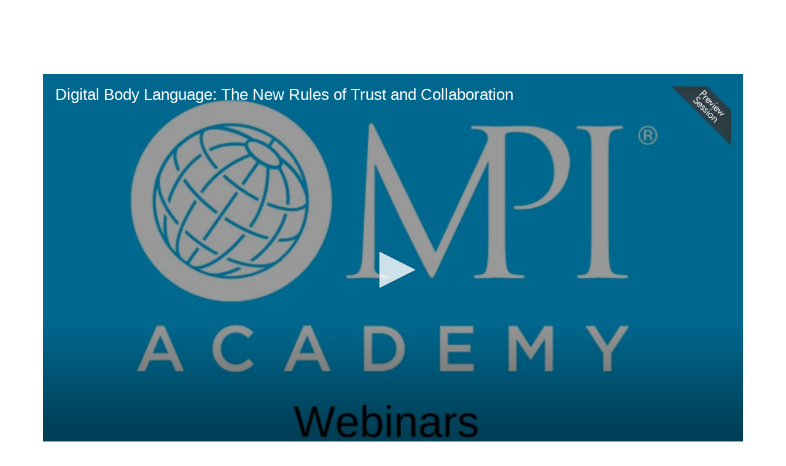

--- FILE ---
content_type: text/html; charset=UTF-8
request_url: https://academy.mpi.org/p/s/digital-body-language-the-new-rules-of-trust-and-collaboration-12339
body_size: 92031
content:
<!DOCTYPE html>
<html lang="en">
<head>
    
  

  
    <script type="text/javascript">
        window.dynamicAdBlocks = {containers: []};
        window.dataLayer = window.dataLayer || [];
        window.googletag = window.googletag || {cmd: []};
        function gtag(){dataLayer.push(arguments);}
        gtag('js', new Date());
    </script>
  

  <!-- integrations -->
  <script>dataLayer.push([{"gmt.allowlist":["google"]}]);</script>
<script type="text/javascript">
  (function () {
    var _paq = window._paq = window._paq || [];
    _paq.push(["setDocumentTitle", document.domain + "/" + document.title]);
    _paq.push(...[["setCustomDimension",4,"no-login"],["setCustomDimension",9,"Session-session"],["setCustomDimension",11,""],["setCustomDimension",13,90],["setCustomDimension",14,12339],["setTrackerUrl","https:\/\/matomo.broadcastmed.com\/matomo.php"],["setSiteId",217],["trackPageView"],["enableLinkTracking"]]);

    var d = document, g = d.createElement('script'), s = d.getElementsByTagName('script')[0];
    g.type = 'text/javascript';
    g.async = true;
    g.src = "https:\/\/matomo.broadcastmed.com\/matomo.js";
    s.parentNode.insertBefore(g, s);
  })();
</script>

<script>
  (function(w,d,s,l,i){w[l]=w[l]||[];w[l].push({'gtm.start':
      new Date().getTime(),event:'gtm.js'});var f=d.getElementsByTagName(s)[0],
    j=d.createElement(s),dl=l!='dataLayer'?'&l='+l:'';j.async=true;j.src=
    'https://www.googletagmanager.com/gtm.js?id='+i+dl;f.parentNode.insertBefore(j,f);
        })(window,document,'script','dataLayer',"GTM-NK2WQ7");
</script>

<script async src="https://www.googletagmanager.com/gtag/js?id=G-J17DC1XW61"></script>
<script>
  ["G-J17DC1XW61","G-4KT2Z11SWQ"].forEach(trackingId => {
      gtag('config', trackingId);
        });

</script>


  <meta charset="utf-8">
  <meta name="generator" content="Conexiant DXP" />
  <meta name="viewport" content="width=device-width, initial-scale=1, viewport-fit=cover">
    
    
    

                            
                            
                            
                  <meta name="description" content="During this unprecedented time of change and uncertainty, we are collaborating faster and more often than ever before…"/>
        
                  <meta name="keywords" content=""/>
        
        
                                  <meta property="canonical" content="https://academy.mpi.org/p/s/digital-body-language-the-new-rules-of-trust-and-collaboration-12339"/>
                          <meta property="og:url" content="https://academy.mpi.org/p/s/digital-body-language-the-new-rules-of-trust-and-collaboration-12339"/>
                          <meta property="og:title" content="Digital Body Language: The New Rules of Trust and Collaboration"/>
                          <meta property="og:type" content="website"/>
                          <meta property="og:image" content="https://akamai-opus-nc-public.digitellcdn.com/assets/img/mpi/product_icons/1601989b4784db.png"/>
                          <meta property="og:description" content="During this unprecedented time of change and uncertainty, we are collaborating faster and more often than ever before…"/>
                          <meta property="twitter:url" content="https://academy.mpi.org/p/s/digital-body-language-the-new-rules-of-trust-and-collaboration-12339"/>
                          <meta property="twitter:title" content="Digital Body Language: The New Rules of Trust and Collaboration"/>
                          <meta property="twitter:image" content="https://akamai-opus-nc-public.digitellcdn.com/assets/img/mpi/product_icons/1601989b4784db.png"/>
                          <meta property="twitter:description" content="During this unprecedented time of change and uncertainty, we are collaborating faster and more often than ever before…"/>
                          <meta property="twitter:card" content="summary_large_image"/>
                          <meta property="dxp:product-discoverable" content="true"/>
                          <meta property="bc:type" content="product"/>
                          <meta property="bc:product-id" content="12339"/>
                          <meta property="bc:product-uuid" content="c063302a-ca06-4173-bc51-3d9a6ba4dfb6"/>
                          <meta property="bc:product-type" content="session"/>
                          <meta property="bc:type2" content="article"/>
                          <meta property="bc:created-at" content="2020-11-12 12:00:28"/>
                        
    
      <link rel="preload" href="https://assets.prod.dp.digitellcdn.com/api/services/imgopt/fmt_webp/akamai-opus-nc-public.digitellcdn.com/assets/img/mpi/product_icons/1601989c053504.png.webp" as="image" />
  
  <title>Digital Body Language: The New Rules of Trust and Collaboration - Meeting Professionals International</title>
        
        <script>
(() => { 'use strict';
  window.opus = {
    base_url: 'https://academy.mpi.org/',
    route_prefix: '',
    css_path: 'https://academy.mpi.org/assets/css/',
    images_path: 'https://academy.mpi.org/assets/images/',
    js_path: 'https://academy.mpi.org/assets/js/',
    forms_url: 'https://academy.mpi.org/forms/',
    env: 'production',
    default_timezone: 'America/New_York',
    cdn: 'https://akamai-opus-nc-public.digitellcdn.com/',
    dollar_sign: '\$',
    event_id: '',
        utils: { },
  };
})();
</script>

<script type="application/json" id="product_info">{"keywords":[],"owned":false,"blocks":[],"images":[],"related":[{"product":{"id":19595,"uuid":"7991e06c-128a-400f-9207-2415a495f5af","identification":"moq226","title":"Meetings Outlook Q2 - 2026","teaser":{"text":"Given the reality of the ever-evolving state of business events, meeting professionals are finding it nearly impossible to make informed decisions related to the business of events\u2026","source":"derived"},"description":"\u003Cp\u003E\u003Cstrong\u003EMeetings Outlook Q2- 2026\u003C\/strong\u003E\u003Cbr \/\u003E\u003C\/p\u003E\n\u003Cp\u003E\u003Cstrong\u003E1 Clock Hour | \u003Cstrong\u003EDomain B: Project Management\u003C\/strong\u003E\u003C\/strong\u003E\u003C\/p\u003E\n\u003Cp\u003EGiven the reality of the ever-evolving state of business events, meeting professionals are finding it nearly impossible to make informed decisions related to the business of events. What will the conditions look like in the next year? What will the new reality look like? And how are other meeting professionals overcoming current obstacles to grow business? Much is uncertain, but current projections can help. Deep dive into MPI's most recent Meetings Outlook research, published quarterly in The Meeting Professional magazine, and then discuss the trends that are most affecting you and your peers.\u003C\/p\u003E\n\u003Cp\u003E\u003Cstrong\u003ELearner Outcomes:\u003C\/strong\u003E\u003C\/p\u003E\n\u003Cp\u003E1. Review the forecast for events in the coming year, including a budget, attendance, and business conditions.\u003C\/p\u003E\n\u003Cp\u003E2. Deep dive into trends that matter and discuss the next steps with your peers.\u003C\/p\u003E\n\u003Cp\u003E3. Learn how these trends affect you and the future of your meetings.\u003C\/p\u003E\n\u003Cp\u003E\u003Cstrong\u003EJoin us for our future 2026 Meetings Outlook \u003C\/strong\u003E\u003Cbr \/\u003E\u003C\/p\u003E\n\u003Cul\u003E\u003Cli\u003E\u003Cstrong\u003E09.14.2026\u003C\/strong\u003E\u003C\/li\u003E\u003Cli\u003E\u003Cstrong\u003E12.07.2026\u003C\/strong\u003E\u003C\/li\u003E\u003C\/ul\u003E\n\u003Cp\u003E\u003Ca href=\"https:\/\/academy.mpi.org\/live\/4809\/page\/21926\"\u003ERegister here\u003C\/a\u003E\u003C\/p\u003E\n\u003Cp\u003E\u003Cstrong\u003EA proud supporter of:\u003C\/strong\u003E\u003C\/p\u003E\n\u003Cfigure style=\"margin:0px 0px 1em;padding:0px;clear:both;color:rgb(51,51,51);\"\u003E\u003Cimg src=\"https:\/\/assets.prod.dp.digitellcdn.com\/api\/services\/imgopt\/fmt_webp\/akamai-opus-nc-public.digitellcdn.com\/uploads\/mpi\/redactor\/91027f15c49b81c4ef725881335a753e1a8c59e0035c5f71f0c925ceae2e6350.jpg.webp\" class=\"img-responsive\" alt=\"custom image\" title=\"custom image\" width=\"136\" height=\"44\" style=\"border:0px;vertical-align:middle;max-width:136px;height:44px;margin-left:auto;margin-right:auto;width:136px;\" \/\u003E\u003C\/figure\u003E\n\u003Cp\u003E\u003C\/p\u003E\n\u003Cp\u003E\u003Cstrong\u003E\u003Cem\u003EThis session is powered by:\u003C\/em\u003E\u003C\/strong\u003E\u003C\/p\u003E\n\u003Cfigure style=\"margin:0px 0px 1em;padding:0px;clear:both;color:rgb(51,51,51);\"\u003E\u003Cimg src=\"https:\/\/assets.prod.dp.digitellcdn.com\/api\/services\/imgopt\/fmt_webp\/akamai-opus-nc-public.digitellcdn.com\/uploads\/mpi\/events\/3846\/075245f677f6649144d3046447a24d5a.png.webp\" class=\"img-responsive\" alt=\"custom image\" title=\"custom image\" width=\"153\" height=\"38\" style=\"border:0px;vertical-align:middle;max-width:153px;height:38px;margin-left:auto;margin-right:auto;width:153px;\" \/\u003E\u003C\/figure\u003E\n\u003Cp\u003E\u003Cbr \/\u003E\u003Cstrong\u003E\u003Cem\u003ECommunicate in Any Language - Everything you say, translated on the fly.\u003C\/em\u003E\u003C\/strong\u003E\u003C\/p\u003E\n\u003Cp\u003E\u003C\/p\u003E\n\u003Cp\u003E\u003C\/p\u003E\n\u003Cp\u003E\u003Cstrong\u003EAccessibility\u003C\/strong\u003E\u003C\/p\u003E\n\u003Cp\u003E\u003Cstrong\u003EPlatform:\u003C\/strong\u003E Zoom Meetings (\u003Ca href=\"https:\/\/explore.zoom.us\/en\/accessibility\/\"\u003Emore information\u003C\/a\u003E)\u003C\/p\u003E\n\u003Cp\u003E\u003Cstrong\u003EAccessibility Features:\u003C\/strong\u003E\u003C\/p\u003E\n\u003Cul\u003E\u003Cli\u003E\u003Ca href=\"https:\/\/www.wordly.ai\/\"\u003EWordly\u003C\/a\u003E real time AI powered interpretation and translation\u003C\/li\u003E\u003Cli\u003ETranscriptions\u003C\/li\u003E\u003C\/ul\u003E\n\u003Cp\u003E\u003Cstrong\u003EAccommodation Request Contact:\u003C\/strong\u003E \u003Ca href=\"mailto:MPIAcademy@mpiweb.org\"\u003EMPIAcademy@mpiweb.org\u003C\/a\u003E\u003C\/p\u003E","icon":"","type":"session","status":"active","discoverable":true,"startDate":"2026-06-15 11:00:00","endDate":"2026-06-15","startDateTime":1781535600,"endDateTime":1781539200,"expiryDateTime":0,"createdAt":"2025-12-15 13:46:41","structuredMetadata":[],"speakers":[],"learningObjectives":[],"tracks":[],"ces":[],"credits":null,"href":"\/p\/s\/meetings-outlook-q2-2026-19595","ownable":true,"purchaseDetails":{"productId":19595,"parentIds":[4,19594],"productType":"session","ownable":true,"owned":false,"prices":[],"limits":{"minQuantity":1,"maxQuantity":1,"backorder":false,"stepSize":1},"backorderMessage":""},"tags":{"id":19595,"cts":[]},"is_favorite":false},"score":11,"metrics":{"parents":11,"tags":0,"speakers":0}},{"product":{"id":19437,"uuid":"4ba06b35-c3e9-4be3-8e3b-b04874085509","identification":"cvent82525","title":"How to Build Event Content that Connects and Fuels All Your Marketing Channels","teaser":{"text":"HOW TO BUILD EVENT CONTENT THAT CONNECTS AND FUELS ALL YOUR MARKETING CHANNELS | AUGUST 25TH, 2025 FROM 11 AM CT - 12 PM CT | DOMAIN J: MARKETING AND COMMUNICATIONS | SPONSORED BY: CVENT [https:\/\/www.cvent\u2026","source":"derived"},"description":"\u003Cp\u003E\u003Cstrong\u003EHow to Build Event Content that Connects and Fuels All Your Marketing Channels | August 25th, 2025 from 11 am CT - 12 pm CT | Domain J: Marketing and Communications | Sponsored by: \u003Ca href=\"https:\/\/www.cvent.com\/\"\u003ECvent\u003C\/a\u003E\u003C\/strong\u003E\u003C\/p\u003E\n\u003Cp\u003EContent is at the heart of every marketing moment, from the campaigns we run to the events we host. But when content fuels everything from webinars to in-person events, how do you\u003C\/p\u003E\n\u003Cp\u003Edeliver it in a way that\u2019s consistently engaging and impactful?\u003C\/p\u003E\n\u003Cp\u003EJoin this session to explore how to create audience-first content experiences that work across channels and live beyond the event. We\u2019ll look at how to align your content and event strategies\u003C\/p\u003E\n\u003Cp\u003Eand how to make your content work harder across digital and in-person experiences.\u003C\/p\u003E\n\u003Cp\u003EWe\u2019ll cover:\u003C\/p\u003E\n\u003Cp\u003E\u2022 Ways to bring your content to life across digital and in-person experiences\u003C\/p\u003E\n\u003Cp\u003E\u2022 Why repurposing is essential to your event content strategy\u003C\/p\u003E\n\u003Cp\u003E\u2022 How AI tools can help you build more efficient workflows\u003C\/p\u003E\n\u003Cp\u003E\u003Ca href=\"https:\/\/academy.mpi.org\/live\/4768\/page\/21660\"\u003ERegister Here!\u003C\/a\u003E\u003C\/p\u003E\n\u003Cp\u003E\u003Cstrong\u003ESponsored by-\u003C\/strong\u003E\u003C\/p\u003E\n\u003Cfigure style=\"margin:0px 0px 1em;padding:0px;clear:both;color:rgb(51,51,51);\"\u003E\u003Cimg src=\"https:\/\/assets.prod.dp.digitellcdn.com\/api\/services\/imgopt\/fmt_webp\/akamai-opus-nc-public.digitellcdn.com\/mpi\/wysiwyg-assets\/3b3f533b7239de7322dbcb0054cf5fc302d7792ad95caac53c7980a3dcc87e68_2142x1260.png.webp\" class=\"img-responsive\" alt=\"custom image\" width=\"270\" height=\"159\" style=\"border:0px;vertical-align:middle;max-width:270px;height:159px;width:270px;\" \/\u003E\u003C\/figure\u003E\n\u003Cp\u003E\u003Cstrong\u003EA proud supporter of:\u003C\/strong\u003E\u003C\/p\u003E\n\u003Cfigure style=\"margin:0px 0px 1em;padding:0px;clear:both;color:rgb(51,51,51);\"\u003E\u003Cimg src=\"https:\/\/assets.prod.dp.digitellcdn.com\/api\/services\/imgopt\/fmt_webp\/akamai-opus-nc-public.digitellcdn.com\/uploads\/mpi\/redactor\/91027f15c49b81c4ef725881335a753e1a8c59e0035c5f71f0c925ceae2e6350.jpg.webp\" class=\"img-responsive\" alt=\"custom image\" title=\"custom image\" width=\"136\" height=\"44\" style=\"border:0px;vertical-align:middle;max-width:136px;height:44px;margin-left:auto;margin-right:auto;width:136px;\" \/\u003E\u003C\/figure\u003E\n\u003Cp\u003E\u003Cstrong\u003E\u003Cem\u003EThis session features interpretation and translation by Wordly:\u003C\/em\u003E\u003C\/strong\u003E\u003C\/p\u003E\n\u003Cfigure style=\"margin:0px 0px 1em;padding:0px;clear:both;color:rgb(51,51,51);\"\u003E\u003Cimg src=\"https:\/\/assets.prod.dp.digitellcdn.com\/api\/services\/imgopt\/fmt_webp\/akamai-opus-nc-public.digitellcdn.com\/uploads\/mpi\/events\/3846\/075245f677f6649144d3046447a24d5a.png.webp\" class=\"img-responsive\" alt=\"custom image\" title=\"custom image\" width=\"153\" height=\"38\" style=\"border:0px;vertical-align:middle;max-width:153px;height:38px;margin-left:auto;margin-right:auto;width:153px;\" \/\u003E\u003C\/figure\u003E\n\u003Cp\u003E\u003Cbr \/\u003E\u003Cstrong\u003E\u003Cem\u003ECommunicate in Any Language - Everything you say, translated on the fly.\u003C\/em\u003E\u003C\/strong\u003E\u003C\/p\u003E\n\u003Cp\u003E\u003Cstrong\u003EAccessibility\u003C\/strong\u003E\u003C\/p\u003E\n\u003Cp\u003E\u003Cstrong\u003EPlatform:\u003C\/strong\u003E Zoom Meetings (\u003Ca href=\"https:\/\/explore.zoom.us\/en\/accessibility\/\"\u003Emore information\u003C\/a\u003E)\u003C\/p\u003E\n\u003Cp\u003E\u003Cstrong\u003EAccessibility Features:\u003C\/strong\u003E\u003C\/p\u003E\n\u003Cul\u003E\u003Cli\u003E\u003Ca href=\"https:\/\/www.wordly.ai\/\"\u003EWordly\u003C\/a\u003E real time AI powered interpretation and translation\u003C\/li\u003E\u003Cli\u003ETranscriptions\u003C\/li\u003E\u003C\/ul\u003E\n\u003Cp\u003E\u003Cstrong\u003EAccommodation Request Contact:\u003C\/strong\u003E \u003Ca href=\"mailto:MPIAcademy@mpiweb.org\"\u003EMPIAcademy@mpiweb.org\u003C\/a\u003E\u003C\/p\u003E","icon":"https:\/\/akamai-opus-nc-public.digitellcdn.com\/mpi\/product-icons\/1bab6fbf6a39251fec1e858a3724ca3420b4ce497d929f4aeacda9ad56c87b2a_720x405.png","type":"session","status":"active","discoverable":true,"startDate":"2025-08-25 11:00:00","endDate":"2025-08-25","startDateTime":1756134000,"endDateTime":1756137600,"expiryDateTime":0,"createdAt":"2025-07-18 14:43:26","structuredMetadata":[],"speakers":[{"distinction":"Speaker","id":7243,"uuid":"db6cee43-6a30-4607-8c6f-deaa08c55ece","first_name":"Camille","last_name":"Arnold","company":"Cvent","title":"Senior Manager, Industry Solutions Marketing","avatar":"https:\/\/akamai-opus-nc-public.digitellcdn.com\/mpi\/speaker-icons\/a14be35bc5b7eee6133bab263a620323daef590449f5658daeee7933a033bc96_1024x1024.png","href":"\/b\/sp\/camille-arnold-7243"}],"learningObjectives":[],"tracks":[],"ces":[],"credits":null,"href":"\/p\/s\/how-to-build-event-content-that-connects-and-fuels-all-your-marketing-channels-19437","ownable":true,"purchaseDetails":{"productId":19437,"parentIds":[4,19436],"productType":"session","ownable":true,"owned":false,"prices":[],"limits":{"minQuantity":1,"maxQuantity":1,"backorder":false,"stepSize":1},"backorderMessage":""},"tags":{"id":19437,"cts":[]},"is_favorite":false},"score":11,"metrics":{"parents":11,"tags":0,"speakers":0}},{"product":{"id":19452,"uuid":"4dfe780a-6c67-4c52-b86f-956bd9d9047e","identification":"rt92925","title":"Culture, Code, and Community: Empowering Underrepresented Planners in the Age of AI | #RealTalk Dialogue Series","teaser":{"text":"How is AI revolutionizing the event industry- from content creation to attendee engagement and back-end logistics? As the tech rapidly evolves, not every planner is benefiting equally\u2026","source":"derived"},"description":"\u003Cp\u003E\u003Cstrong\u003ECulture, Code, and Community: Empowering Underrepresented Planners in the Age of AI | #RealTalk Dialogue Series | September 29th, 12 pm - 1 pm CT | 1 Clock Hour-\u00a0Domain K: Technology Integration.\u003C\/strong\u003E\u003Cstrong\u003E\u003Cbr \/\u003E\u003C\/strong\u003E\u003C\/p\u003E\n\u003Cp\u003EHow is AI revolutionizing the event industry- from content creation to attendee engagement and back-end logistics? As the tech rapidly evolves, not every planner is benefiting equally. How is AI changing the game for event professionals- and what's at stake for underrepresented planners who may face hurdles due to language, access, generational gaps, or lack of tech fluency?\u003C\/p\u003E\n\u003Cp\u003EWe'll spotlight real tools, real stories, and real concerns- while providing tangible tips to close the digital gap and bring everyone forward in the age of automation.\u003C\/p\u003E\n\u003Cp\u003E\u003Cstrong\u003ESpeakers:\u00a0\u003C\/strong\u003EJennifer Lucio Vargas, CMP; Noah Cheyer; and Pedro Goes.\u003C\/p\u003E\n\u003Cp\u003E\u003Ca href=\"https:\/\/academy.mpi.org\/live\/4773\/page\/21693\"\u003ERegister Here!\u003C\/a\u003E\u003C\/p\u003E\n\u003Cp\u003E\u003Cstrong\u003EA proud supporter of:\u003C\/strong\u003E\u003C\/p\u003E\n\u003Cfigure style=\"margin:0px 0px 1em;padding:0px;color:rgb(51,51,51);\"\u003E\u003Cimg src=\"https:\/\/assets.prod.dp.digitellcdn.com\/api\/services\/imgopt\/fmt_webp\/akamai-opus-nc-public.digitellcdn.com\/uploads\/mpi\/redactor\/91027f15c49b81c4ef725881335a753e1a8c59e0035c5f71f0c925ceae2e6350.jpg.webp\" class=\"img-responsive\" alt=\"custom image\" title=\"custom image\" width=\"136\" height=\"44\" style=\"border:0px;vertical-align:middle;max-width:136px;height:44px;margin-left:auto;margin-right:auto;width:136px;\" \/\u003E\u003C\/figure\u003E\n\u003Cp\u003E\u003Cstrong\u003E\u003Cem\u003EThis session features interpretation and translation by Wordly:\u003C\/em\u003E\u003C\/strong\u003E\u003C\/p\u003E\n\u003Cfigure style=\"margin:0px 0px 1em;padding:0px;color:rgb(51,51,51);\"\u003E\u003Cimg src=\"https:\/\/assets.prod.dp.digitellcdn.com\/api\/services\/imgopt\/fmt_webp\/akamai-opus-nc-public.digitellcdn.com\/uploads\/mpi\/events\/3846\/075245f677f6649144d3046447a24d5a.png.webp\" class=\"img-responsive\" alt=\"custom image\" title=\"custom image\" width=\"153\" height=\"38\" style=\"border:0px;vertical-align:middle;max-width:153px;height:38px;margin-left:auto;margin-right:auto;width:153px;\" \/\u003E\u003C\/figure\u003E\n\u003Cp\u003E\u003Cbr \/\u003E\u003Cstrong\u003E\u003Cem\u003ECommunicate in Any Language - Everything you say, translated on the fly.\u003C\/em\u003E\u003C\/strong\u003E\u003C\/p\u003E\n\u003Cp\u003E\u003Cstrong\u003EAccessibility\u003C\/strong\u003E\u003C\/p\u003E\n\u003Cp\u003E\u003Cstrong\u003EPlatform:\u003C\/strong\u003E Zoom Meetings (\u003Ca href=\"https:\/\/explore.zoom.us\/en\/accessibility\/\"\u003Emore information\u003C\/a\u003E)\u003C\/p\u003E\n\u003Cp\u003E\u003Cstrong\u003EAccessibility Features:\u003C\/strong\u003E\u003C\/p\u003E\n\u003Cul\u003E\u003Cli\u003E\u003Ca href=\"https:\/\/www.wordly.ai\/\"\u003EWordly\u003C\/a\u003E real time AI powered interpretation and translation\u003C\/li\u003E\u003Cli\u003ETranscriptions\u003C\/li\u003E\u003C\/ul\u003E\n\u003Cp\u003E\u003Cstrong\u003EAccommodation Request Contact:\u003C\/strong\u003E \u003Ca href=\"mailto:MPIAcademy@mpiweb.org\"\u003EMPIAcademy@mpiweb.org\u003C\/a\u003E\u003C\/p\u003E","icon":"https:\/\/akamai-opus-nc-public.digitellcdn.com\/mpi\/product-icons\/00925cfbbcecae5c23c5c4b2dbc8c032cbc7540d63fe9b865f8b4140d8dacb06_720x720.png","type":"session","status":"active","discoverable":true,"startDate":"2025-09-29 12:00:00","endDate":"2025-09-29","startDateTime":1759161600,"endDateTime":1759165200,"expiryDateTime":0,"createdAt":"2025-08-19 16:09:40","structuredMetadata":[],"speakers":[{"distinction":"Speaker","id":7244,"uuid":"8945b4fb-e210-4a90-837e-f01386be06d2","first_name":"Jennifer","last_name":"Lucio Vargas","credentials":"CMP","company":"305 Communications and Events\/ The Inclusive Event","title":"Founder","avatar":"https:\/\/academy.mpi.org\/api\/services\/default-avatar\/v1\/54c949\/JL.jpg","href":"\/b\/sp\/jennifer-lucio-vargas-7244"},{"distinction":"Speaker","id":7245,"uuid":"0e7d2d8b-80b6-4b2f-bf3e-ca4eaa8604f2","first_name":"Noah","last_name":"Cheyer","company":"Speak About AI","title":"Head of Marketing and Operations, and Co-Founder","avatar":"https:\/\/academy.mpi.org\/api\/services\/default-avatar\/v1\/3a3f9c\/NC.jpg","href":"\/b\/sp\/noah-cheyer-7245"},{"distinction":"Speaker","id":7246,"uuid":"16196152-7af1-4a16-a2d8-f2d4b15e7bb8","first_name":"Pedro","last_name":"Goes","company":"InEvent","title":"CEO","avatar":"https:\/\/academy.mpi.org\/api\/services\/default-avatar\/v1\/3a3f9c\/PG.jpg","href":"\/b\/sp\/pedro-goes-7246"}],"learningObjectives":[],"tracks":[],"ces":[],"credits":null,"href":"\/p\/s\/culture-code-and-community-empowering-underrepresented-planners-in-the-age-of-ai-realtalk-dialogue-series-19452","ownable":true,"purchaseDetails":{"productId":19452,"parentIds":[4,19451],"productType":"session","ownable":true,"owned":false,"prices":[],"limits":{"minQuantity":1,"maxQuantity":1,"backorder":false,"stepSize":1},"backorderMessage":""},"tags":{"id":19452,"cts":[]},"is_favorite":false},"score":11,"metrics":{"parents":11,"tags":0,"speakers":0}},{"product":{"id":19465,"uuid":"f3d18f99-f14a-469f-bdef-e9bf1d19a474","identification":"111025","title":"Demo Day- November 2025","teaser":{"text":"DEMO DAY| NOVEMBER 10TH, 2025 | 11:00 A.M. - 12:00 P.M\u2026","source":"derived"},"description":"\u003Cp\u003E\u003Cspan dir=\"ltr\"\u003E\u003Cstrong\u003EDemo Day| November 10th, 2025 | 11:00 a.m. - 12:00 p.m.\u003C\/strong\u003E\u003Cbr \/\u003E\u003C\/span\u003E\u003C\/p\u003E\n\u003Cp\u003EJoin us for an immersive 'Demo Day' webinar, where we bring the spotlight to cutting-edge Event Technology companies that are revolutionizing the events industry. This virtual showcase is a unique opportunity for event planners, professionals, and enthusiasts to explore the latest innovations and solutions designed to elevate event experiences. Our featured event technology companies will present live demonstrations, providing an in-depth look at their offerings, from virtual event platforms to registration systems, engagement tools, and more. Gain valuable insights, discover the future of event tech, and interact directly with the minds behind these game-changing products. Whether you're seeking to enhance virtual, hybrid, or in-person events, this Demo Day is your gateway to the forefront of event technology. Don't miss the chance to stay ahead in the ever-evolving landscape of event planning and execution.\u003C\/p\u003E\n\u003Cp\u003E\u003Cstrong\u003EFeaturing:\u00a0 \u003Ca href=\"https:\/\/momentivesoftware.com\/solutions\/event-management-software\/\"\u003EMomentive Software\u003C\/a\u003E, formerly Community Brands\u003C\/strong\u003E\u003C\/p\u003E\n\u003Cp\u003ESimplify Event Planning with Momentive Event Management Software\u003Cbr \/\u003E\u003C\/p\u003E\n\u003Cp\u003ESimplify planning. Deliver seamless experiences.\u003C\/p\u003E\n\u003Cp\u003EPlanning events shouldn\u2019t mean juggling disconnected systems or reinventing the wheel every year. Join Momentive Event Management Software to learn how to simplify and centralize your entire event workflow\u2014saving time before, during, and after your event.\u003C\/p\u003E\n\u003Cp\u003EDiscover how to:\u003C\/p\u003E\n\u003Cul\u003E\u003Cli\u003EHow to easily use event data to plan smarter and faster this year\u003C\/li\u003E\u003Cli\u003EManage event registration, speakers, sessions, and CE tracking with ease\u003C\/li\u003E\u003Cli\u003EReduce manual work and increase visibility with connected tools\u003C\/li\u003E\u003Cli\u003EDeliver a seamless experience for attendees, speakers, and exhibitors\u003C\/li\u003E\u003C\/ul\u003E\n\u003Cp\u003EWhether you\u2019re organizing a conference or trade show you\u2019ll learn best practices and tips that can reduce complexity and help you focus on what matters most\u2014creating memorable, high-impact event experiences. Cut through the chaos of event planning with tools designed to work together, not apart.\u003C\/p\u003E\n\u003Cfigure style=\"margin:0px 0px 1em;padding:0px;clear:both;color:rgb(51,51,51);\"\u003E\u003Cimg src=\"https:\/\/assets.prod.dp.digitellcdn.com\/api\/services\/imgopt\/fmt_webp\/akamai-opus-nc-public.digitellcdn.com\/mpi\/wysiwyg-assets\/330508db311b467dfee1324be506d9e7c85b5ce856e034d4dfaac6e16e346366_1224x288.png.webp\" class=\"img-responsive\" alt=\"custom image\" style=\"border:0px;vertical-align:middle;height:auto;\" \/\u003E\u003C\/figure\u003E\n\u003Cp\u003E\u003Cstrong\u003E\u003Cem\u003E\u003Cbr \/\u003E\u003C\/em\u003E\u003C\/strong\u003E\u003C\/p\u003E\n\u003Cp\u003E\u003Cstrong\u003E\u003Cem\u003E\u003Cstrong\u003EFeaturing: \u003Ca href=\"https:\/\/www.zenus.ai\/\"\u003Ezenus.ai\u003C\/a\u003E\u003C\/strong\u003E\u003C\/em\u003E\u003C\/strong\u003E\u003C\/p\u003E\n\u003Cp\u003E\u003Cstrong\u003EMeasure What Matters: Validate Event ROI with AI Analytics\u003C\/strong\u003E\u003C\/p\u003E\n\u003Cp\u003EUnderstand your audience. Prove your impact.\u003C\/p\u003E\n\u003Cp\u003EAre you relying on anecdotal feedback and simple headcounts to measure event success? It\u2019s time to see what you\u2019ve been missing. Join Zenus for a live demo and discover how ethical AI analytics can capture the true story of your event. \u003Cstrong\u003EFeaturing a case study from a valued client\u003C\/strong\u003E, we'll show you how to gather powerful behavioral data that reveals what your attendees \u003Cem\u003Ereally\u003C\/em\u003E think and do.\u003C\/p\u003E\n\u003Cp\u003E\u003Cstrong\u003EDiscover how to:\u003C\/strong\u003E\u003C\/p\u003E\n\u003Cul\u003E\u003Cli\u003EQuantify attendee energy for every session, speaker, and activation.\u003C\/li\u003E\u003Cli\u003EProvide sponsors with concrete data on booth traffic, impressions, and audience demographics to prove ROI.\u003C\/li\u003E\u003Cli\u003ELeverage behavioral data to make informed decisions for future event programming, marketing, and layout.\u003C\/li\u003E\u003Cli\u003ECollect powerful insights while respecting attendee privacy with GDPR-compliant technology.\u003C\/li\u003E\u003C\/ul\u003E\n\u003Cp\u003EWhether you're looking to enhance your flagship event or elevate an activation, you\u2019ll learn how to move beyond assumptions and use objective data to create more impactful experiences. Stop guessing and start knowing. See how ethical AI can unlock the hidden value of your event.\u003Cstrong\u003E\u003Cem\u003E\u003C\/em\u003E\u003C\/strong\u003E\u003C\/p\u003E\n\u003Cp\u003E\u003Cstrong\u003E\u003Cem\u003E\u003Cstrong\u003E\u003C\/strong\u003E\u003C\/em\u003E\u003C\/strong\u003E\u003C\/p\u003E\n\u003Cp style=\"width: 561px; max-width: 561px;\"\u003E\u003Cimg src=\"https:\/\/assets.prod.dp.digitellcdn.com\/api\/services\/imgopt\/fmt_webp\/akamai-opus-nc-public.digitellcdn.com\/mpi\/wysiwyg-assets\/795356a4e15213119fd9a48f546130c68b8d7b41d84c8704e0cecb6f53fa00aa_2476x618.png.webp\" class=\"img-responsive\" alt=\"custom image\" width=\"561\" height=\"140\" style=\"width:561px;max-width:561px;height:140px;\" \/\u003E\u003C\/p\u003E\n\u003Cp\u003E\u003Cstrong\u003E\u003Cem\u003E\u003Cstrong\u003E\u003C\/strong\u003E\u003C\/em\u003E\u003C\/strong\u003E\u003Cstrong\u003E\u003Cem\u003E\u003Cstrong\u003E\u003C\/strong\u003E\u003C\/em\u003E\u003C\/strong\u003E\u003C\/p\u003E\n\u003Cp\u003E\u003Cstrong\u003E\u003Cem\u003E\u003Cbr \/\u003E\u003C\/em\u003E\u003C\/strong\u003E\u003C\/p\u003E\n\u003Cp\u003E\u003Cstrong\u003E\u003Cem\u003EThis session features interpretation and translation by Wordly:\u003C\/em\u003E\u003C\/strong\u003E\u003C\/p\u003E\n\u003Cfigure style=\"margin:0px 0px 1em;padding:0px;clear:both;color:rgb(51,51,51);\"\u003E\u003Cimg src=\"https:\/\/assets.prod.dp.digitellcdn.com\/api\/services\/imgopt\/fmt_webp\/akamai-opus-nc-public.digitellcdn.com\/uploads\/mpi\/events\/3846\/075245f677f6649144d3046447a24d5a.png.webp\" class=\"img-responsive\" alt=\"custom image\" title=\"custom image\" width=\"153\" height=\"38\" style=\"border:0px;vertical-align:middle;max-width:153px;height:38px;width:153px;\" \/\u003E\u003C\/figure\u003E\n\u003Cp\u003E\u003Cbr \/\u003E\u003Cstrong\u003E\u003Cem\u003ECommunicate in Any Language - Everything you say, translated on the fly.\u003C\/em\u003E\u003C\/strong\u003E\u003C\/p\u003E\n\u003Cp\u003E\u003Cstrong\u003EAccessibility\u003C\/strong\u003E\u003C\/p\u003E\n\u003Cp\u003E\u003Cstrong\u003EPlatform:\u003C\/strong\u003E Zoom Meetings (\u003Ca href=\"https:\/\/explore.zoom.us\/en\/accessibility\/\"\u003Emore information\u003C\/a\u003E)\u003C\/p\u003E\n\u003Cp\u003E\u003Cstrong\u003EAccessibility Features:\u003C\/strong\u003E\u003C\/p\u003E\n\u003Cul\u003E\u003Cli\u003E\u003Ca href=\"https:\/\/www.wordly.ai\/\"\u003EWordly\u003C\/a\u003E real time AI powered interpretation and translation\u003C\/li\u003E\u003Cli\u003ETranscriptions\u003C\/li\u003E\u003C\/ul\u003E\n\u003Cp\u003E\u003Cstrong\u003EAccommodation Request Contact:\u003C\/strong\u003E \u003Ca href=\"mailto:MPIAcademy@mpiweb.org\"\u003EMPIAcademy@mpiweb.org\u003C\/a\u003E\u003C\/p\u003E","icon":"https:\/\/akamai-opus-nc-public.digitellcdn.com\/mpi\/product-icons\/aa809b26f5cb2167eb51fa62d7340ed54fad3b8914000e4ea5158b73edfd2fbd_720x405.png","type":"session","status":"active","discoverable":true,"startDate":"2025-11-10 11:00:00","endDate":"2025-11-10","startDateTime":1762790400,"endDateTime":1762794000,"expiryDateTime":0,"createdAt":"2025-09-05 17:00:00","structuredMetadata":[],"speakers":[],"learningObjectives":[],"tracks":[],"ces":[{"label":"Purchase CE","useCreditLabel":"Use CE Credit","testId":43020,"product":{"id":19467,"uuid":"86f541d2-a6bc-4429-83f2-2f4a30d2705b","identification":"111025CE","title":"Demo Day- November 2025","teaser":{"text":"DEMO DAY| NOVEMBER 10TH, 2025 | 11:00 A.M. - 12:00 P.M\u2026","source":"derived"},"description":"\u003Cp\u003E\u003Cspan dir=\"ltr\"\u003E\u003Cstrong\u003EDemo Day| November 10th, 2025 | 11:00 a.m. - 12:00 p.m.\u003C\/strong\u003E\u003Cbr \/\u003E\u003C\/span\u003E\u003C\/p\u003E\n\u003Cp\u003EJoin us for an immersive 'Demo Day' webinar, where we bring the spotlight to cutting-edge Event Technology companies that are revolutionizing the events industry. This virtual showcase is a unique opportunity for event planners, professionals, and enthusiasts to explore the latest innovations and solutions designed to elevate event experiences. Our featured event technology companies will present live demonstrations, providing an in-depth look at their offerings, from virtual event platforms to registration systems, engagement tools, and more. Gain valuable insights, discover the future of event tech, and interact directly with the minds behind these game-changing products. Whether you're seeking to enhance virtual, hybrid, or in-person events, this Demo Day is your gateway to the forefront of event technology. Don't miss the chance to stay ahead in the ever-evolving landscape of event planning and execution.\u003C\/p\u003E\n\u003Cp\u003E\u003Cstrong\u003EFeaturing: Momentive Software, formerly Community Brands\u003C\/strong\u003E\u003C\/p\u003E\n\u003Cp\u003ESimplify Event Planning with Momentive Event Management Software\u003Cbr \/\u003E\u003C\/p\u003E\n\u003Cp\u003ESimplify planning. Deliver seamless experiences.\u003C\/p\u003E\n\u003Cp\u003EPlanning events shouldn\u2019t mean juggling disconnected systems or reinventing the wheel every year. Join Momentive Event Management Software to learn how to simplify and centralize your entire event workflow\u2014saving time before, during, and after your event.\u003C\/p\u003E\n\u003Cp\u003EDiscover how to:\u003C\/p\u003E\n\u003Cul\u003E\u003Cli\u003EHow to easily use event data to plan smarter and faster this year\u003C\/li\u003E\u003Cli\u003EManage event registration, speakers, sessions, and CE tracking with ease\u003C\/li\u003E\u003Cli\u003EReduce manual work and increase visibility with connected tools\u003C\/li\u003E\u003Cli\u003EDeliver a seamless experience for attendees, speakers, and exhibitors\u003C\/li\u003E\u003C\/ul\u003E\n\u003Cp\u003EWhether you\u2019re organizing a conference or trade show you\u2019ll learn best practices and tips that can reduce complexity and help you focus on what matters most\u2014creating memorable, high-impact event experiences. Cut through the chaos of event planning with tools designed to work together, not apart.\u003C\/p\u003E\n\u003Cfigure style=\"margin:0px 0px 1em;padding:0px;color:rgb(51,51,51);\"\u003E\u003Cimg src=\"https:\/\/assets.prod.dp.digitellcdn.com\/api\/services\/imgopt\/fmt_webp\/akamai-opus-nc-public.digitellcdn.com\/mpi\/wysiwyg-assets\/330508db311b467dfee1324be506d9e7c85b5ce856e034d4dfaac6e16e346366_1224x288.png.webp\" class=\"img-responsive\" alt=\"custom image\" style=\"border:0px;vertical-align:middle;height:auto;margin-left:auto;margin-right:auto;\" \/\u003E\u003C\/figure\u003E\n\u003Cp\u003E\u003Cstrong\u003E\u003Cem\u003EThis session features interpretation and translation by Wordly:\u003C\/em\u003E\u003C\/strong\u003E\u003C\/p\u003E\n\u003Cfigure style=\"margin:0px 0px 1em;padding:0px;color:rgb(51,51,51);\"\u003E\u003Cimg src=\"https:\/\/assets.prod.dp.digitellcdn.com\/api\/services\/imgopt\/fmt_webp\/akamai-opus-nc-public.digitellcdn.com\/uploads\/mpi\/events\/3846\/075245f677f6649144d3046447a24d5a.png.webp\" class=\"img-responsive\" alt=\"custom image\" title=\"custom image\" width=\"153\" height=\"38\" style=\"border:0px;vertical-align:middle;max-width:153px;height:38px;margin-left:auto;margin-right:auto;width:153px;\" \/\u003E\u003C\/figure\u003E\n\u003Cp\u003E\u003Cbr \/\u003E\u003Cstrong\u003E\u003Cem\u003ECommunicate in Any Language - Everything you say, translated on the fly.\u003C\/em\u003E\u003C\/strong\u003E\u003C\/p\u003E\n\u003Cp\u003E\u003Cstrong\u003EAccessibility\u003C\/strong\u003E\u003C\/p\u003E\n\u003Cp\u003E\u003Cstrong\u003EPlatform:\u003C\/strong\u003E Zoom Meetings (\u003Ca href=\"https:\/\/explore.zoom.us\/en\/accessibility\/\"\u003Emore information\u003C\/a\u003E)\u003C\/p\u003E\n\u003Cp\u003E\u003Cstrong\u003EAccessibility Features:\u003C\/strong\u003E\u003C\/p\u003E\n\u003Cul\u003E\u003Cli\u003E\u003Ca href=\"https:\/\/www.wordly.ai\/\"\u003EWordly\u003C\/a\u003E real time AI powered interpretation and translation\u003C\/li\u003E\u003Cli\u003ETranscriptions\u003C\/li\u003E\u003C\/ul\u003E\n\u003Cp\u003E\u003Cstrong\u003EAccommodation Request Contact:\u003C\/strong\u003E \u003Ca href=\"mailto:MPIAcademy@mpiweb.org\"\u003EMPIAcademy@mpiweb.org\u003C\/a\u003E\u003C\/p\u003E","icon":"","type":"ce","status":"active","discoverable":false,"startDate":null,"endDate":null,"startDateTime":0,"endDateTime":0,"expiryDateTime":0,"createdAt":"2025-09-05 17:02:37","structuredMetadata":[],"speakers":[],"learningObjectives":[],"tracks":[],"ces":[],"credits":null,"href":"\/pl\/product\/19467","ownable":true,"purchaseDetails":{"productId":19467,"parentIds":[19465],"productType":"ce","ownable":true,"owned":false,"prices":[],"limits":{"minQuantity":1,"maxQuantity":1,"backorder":false,"stepSize":1},"backorderMessage":""},"tags":{"id":19467,"cts":[]},"is_favorite":false}}],"credits":null,"href":"\/p\/s\/demo-day-november-2025-19465","ownable":true,"purchaseDetails":{"productId":19465,"parentIds":[4,19463],"productType":"session","ownable":true,"owned":false,"prices":[],"limits":{"minQuantity":1,"maxQuantity":1,"backorder":false,"stepSize":1},"backorderMessage":""},"tags":{"id":19465,"cts":[]},"is_favorite":false},"score":11,"metrics":{"parents":11,"tags":0,"speakers":0}}],"purchaseCustomization":[],"packageProducts":[],"unpricedRelatedProducts":[{"id":4,"uuid":"543bf4db-b39b-4f8f-b2bd-23a58cd63ccc","identification":"","title":"On Demand Education","teaser":{"text":"ON-DEMAND CONTENT IS FREE FOR MPI MEMBERS. Click the \"Login\" button on the upper right-hand side of your screen to claim your member benefits. Not an MPI Member?\u00a0LEARN MORE. [https:\/\/www.mpiweb\u2026","source":"derived"},"description":"\u003Cp\u003E\u003Cspan style=\"font-size:18px;\"\u003E\u003Cstrong\u003EOn-demand content is free for MPI Members.\u003C\/strong\u003E Click the \"Login\" button on the upper right-hand side of your screen to claim your member benefits. Not an MPI Member?\u00a0\u003C\/span\u003E\u003Cspan style=\"font-size:18px;\"\u003E\u003Ca href=\"https:\/\/www.mpiweb.org\/membership\/join\" target=\"_blank\" rel=\"noreferrer noopener\"\u003ELEARN MORE.\u003C\/a\u003E\u003C\/span\u003E\n\u003C\/p\u003E\n\u003Chr \/\u003E\n\u003Cp\u003EAre you working towards achieving your CMP designation? MPI is a \u003Ca href=\"http:\/\/www.eventscouncil.org\/CMP\/preferred-providers-2018\" target=\"_blank\" rel=\"noreferrer noopener\"\u003Epreferred educational provider,\u003C\/a\u003E which means that our sessions have been pre-approved for CMP-IS and CMP-HC credits by the Events Industry Council. All sessions on this platform have been submitted for review and assignment of clock hours. Learn more about earning your CMP \u003Ca href=\"http:\/\/www.eventscouncil.org\/CMP\/CMPApplicants.aspx\" target=\"_blank\" rel=\"noreferrer noopener\"\u003Ehere\u003C\/a\u003E.\n\u003C\/p\u003E\n\u003Cp\u003EMPI also is a CAE-approved provider, which means that watching our sessions can help meet the professional development requirements to earn or maintain the CAE credential. Learn more about the CAE designation \u003Ca href=\"https:\/\/www.asaecenter.org\/programs\/cae-certification\/cae-approved-provider-program\" target=\"_blank\" rel=\"noreferrer noopener\"\u003Ehere\u003C\/a\u003E.\n\u003C\/p\u003E\n\u003Cp\u003EOnce you're logged in, you can view sessions you've purchased or added to your cart as well as your transcript of sessions you've completed. Use this transcript to keep track of hours you may need to submit to the CIC, ASAE or other credentialling authorities.\n\u003C\/p\u003E\n\u003Cp\u003E\u003Cimg src=\"https:\/\/assets.prod.dp.digitellcdn.com\/api\/services\/imgopt\/fmt_webp\/akamai-opus-nc-public.digitellcdn.com\/uploads\/mpi\/conferences\/36f841a91ca4063a19cc8fa6c38dfece.jpg.webp\" class=\"img-responsive\" alt=\"custom image\" title=\"custom image\" width=\"235\" height=\"125\" \/\u003E\u003C\/p\u003E","icon":"https:\/\/akamai-opus-nc-public.digitellcdn.com\/assets\/img\/mpi\/product_icons\/15ea9fa4609865.png","type":"conference","status":"active","discoverable":true,"startDate":null,"endDate":null,"startDateTime":0,"endDateTime":0,"expiryDateTime":0,"createdAt":"2016-12-16 11:44:12","structuredMetadata":[],"speakers":[],"learningObjectives":[],"tracks":[],"ces":[],"credits":null,"href":"\/p\/cf\/on-demand-education-4","ownable":true,"purchaseDetails":{"productId":4,"parentIds":[],"productType":"conference","ownable":true,"owned":false,"prices":[],"limits":{"minQuantity":1,"maxQuantity":1,"backorder":false,"stepSize":1},"backorderMessage":""},"tags":{"id":4,"cts":[]},"is_favorite":false}],"files":[{"label":"Download MP3","description":"","downloadUrl":"\/files\/download\/mp3\/17508","isOwned":false,"icon":""},{"label":"Download Handout","description":"","downloadUrl":"\/files\/download\/pdf\/17524","isOwned":false,"icon":""}],"keypoints":null,"chapters":null,"voteData":null,"canonical":"https:\/\/academy.mpi.org\/p\/s\/digital-body-language-the-new-rules-of-trust-and-collaboration-12339","blockSelectUrl":"\/p\/api\/info-block-selection","id":12339,"uuid":"c063302a-ca06-4173-bc51-3d9a6ba4dfb6","identification":"","title":"Digital Body Language: The New Rules of Trust and Collaboration","teaser":{"text":"During this unprecedented time of change and uncertainty, we are collaborating faster and more often than ever before\u2026","source":"derived"},"description":"\u003Cp\u003E\u003Cstrong\u003E1 Clock Hour |\u00a0Domain E: Human Resources\u003C\/strong\u003E\u003C\/p\u003E\n\u003Cp\u003EDuring this unprecedented time of change and uncertainty, we are collaborating faster and more often than ever before.  We feel like we\u2019re connected \u2013 but are we really?\u003Cbr \/\u003E\u003Cbr \/\u003EHow do we connect meaningfully with our audiences and partners right now? How do we make sure work still gets done in our own teams and keep morale high?  How do we build inclusive and inspirational events virtually and through hybrid models?  In this session, you will learn how to master the art of Connectional Intelligence and Digital Body Language, led by 21st-century collaboration expert Erica Dhawan.\u003C\/p\u003E\n\u003Cp\u003E\u003C\/p\u003E","icon":"https:\/\/akamai-opus-nc-public.digitellcdn.com\/assets\/img\/mpi\/product_icons\/1601989b4784db.png","type":"session","status":"active","discoverable":true,"startDate":"2021-01-29 11:00:00","endDate":"2021-01-29","startDateTime":1611936000,"endDateTime":1611939600,"expiryDateTime":0,"createdAt":"2020-11-12 12:00:28","structuredMetadata":[],"speakers":[{"distinction":"Speaker","id":3531,"uuid":"827144aa-86b1-4474-8d8c-d803737d29d7","first_name":"Erica","last_name":"Dhawan","credentials":"MPA","company":"Cotential","title":"Author and Keynote Speaker on 21st Century Collaboration","avatar":"https:\/\/akamai-opus-nc-public.digitellcdn.com\/assets\/img\/mpi\/speaker_icons\/15fac21496c0a7.png","href":"\/b\/sp\/erica-dhawan-3531"}],"learningObjectives":[],"tracks":[],"ces":[],"credits":{"productId":12339,"testId":111468,"credits":[{"name":"CE","display_name":"Contact Hours","credit_amount":1}],"completed":false,"expires":null,"max_credit":0},"href":"\/p\/s\/digital-body-language-the-new-rules-of-trust-and-collaboration-12339","ownable":true,"purchaseDetails":{"productId":12339,"parentIds":[4,12334,13696],"productType":"session","ownable":true,"owned":false,"prices":[{"id":42513,"type":"normal","groupId":0,"groupHasPitch":false,"groupIsAdminViewOnly":false,"label":"Standard","value":9.99,"currency":"$","minQuantity":1,"apiKey":""},{"id":42518,"type":"member","groupId":10,"groupName":"Premier","groupHasPitch":false,"groupIsAdminViewOnly":false,"label":"Premier","value":0,"currency":"$","minQuantity":1,"apiKey":""},{"id":42523,"type":"member","groupId":13,"groupName":"Preferred","groupHasPitch":false,"groupIsAdminViewOnly":false,"label":"Preferred","value":0,"currency":"$","minQuantity":1,"apiKey":""},{"id":42529,"type":"member","groupId":16,"groupName":"Essential","groupHasPitch":false,"groupIsAdminViewOnly":false,"label":"Essential","value":0,"currency":"$","minQuantity":1,"apiKey":""}],"limits":{"minQuantity":1,"maxQuantity":1,"backorder":false,"stepSize":1},"backorderMessage":""},"tags":{"id":12339,"cts":[]},"is_favorite":false}</script>
<script type="application/json" id="site_theme">{"name":"Imported","stylesheet":".exploration-menu--background {\nbackground-color: #ffffff;\n}\n.exploration-menu--button {\nbackground-color: #fafafa;\n}\n.exploration-menu--button:hover, .exploration-menu--button:focus {\nbackground-color: #999;\ncolor: #fff;\n}\n.interaction-bar--background {\n\n}\n.interaction-bar--button {\ncolor: #00aeef;\n}\n.interaction-bar--button:hover, .interaction-bar--button:focus {\nbackground-color: #ffffff;\ncolor: #00aeef;\n}","logo_for_header":"https:\/\/akamai-opus-nc-public.digitellcdn.com\/mpi\/theme-logos\/8f6b19ab5cc2e467567b6d25c1eb66fbef2b2731acc6296bce17c1d6dc0da736.png","logo_for_white":"https:\/\/akamai-opus-nc-public.digitellcdn.com\/mpi\/theme-logos\/8f6b19ab5cc2e467567b6d25c1eb66fbef2b2731acc6296bce17c1d6dc0da736.png","logo_square":"","logo_email_header":"","logo_for_peak":"","logo_square_variants":[],"apple_touch_icons":[],"favicons":[],"peak_menu":{"entries":[]},"exploration_menu":{"entries":[{"type":"collection","data":[{"type":"uri","data":{"href":"https:\/\/academy.mpi.org\/live\/4735\/page\/21536","target":"_blank"},"icon":"","title":"Member Orientation","filters":[]},{"type":"uri","data":{"href":"https:\/\/www.mpi.org\/membership\/benefits","target":"_blank"},"icon":"","title":"Member Benefits","filters":[]},{"type":"uri","data":{"href":"https:\/\/u.mpi.org\/home","target":"_blank"},"icon":"","title":"MPI Community Forum","filters":[]},{"type":"uri","data":{"href":"https:\/\/www.mpi.org\/membership\/communities","target":"_blank"},"icon":"","title":"MPI Communities","filters":[]}],"icon":"","title":"Member Resources","filters":[]},{"type":"collection","data":[{"type":"uri","data":{"href":"https:\/\/www.mpi.org\/education\/certificate-programs","target":"_blank"},"icon":"","title":"MPI Certificates Overview","filters":[]},{"type":"uri","data":{"href":"https:\/\/academy.mpi.org\/mpi\/pages\/liveonlinecourses","target":"_blank"},"icon":"","title":"Upcoming Certificates by Date","filters":[]},{"type":"uri","data":{"href":"http:\/\/mpi.digitellinc.com\/mpi\/courses","target":"_blank"},"icon":"","title":"On-Demand Certificates List","filters":[]}],"icon":"","title":"Certificates","filters":[]},{"type":"collection","data":[{"type":"uri","data":{"href":"http:\/\/academy.mpi.org\/mpi\/store\/2","target":"_blank"},"icon":"","title":"On-Demand Recordings","filters":[]},{"type":"uri","data":{"href":"https:\/\/wec.mpi.org\/","target":"_blank"},"icon":"","title":"WEC San Antonio (2026)","filters":[]},{"type":"uri","data":{"href":"https:\/\/emec.mpi.org\/","target":"_blank"},"icon":"","title":"EMEC Barcelona (2026)","filters":[]}],"icon":"","title":"Events","filters":[]},{"type":"collection","data":[{"type":"uri","data":{"href":"http:\/\/academy.mpi.org\/mpi\/pages\/webinars","target":"_blank"},"icon":"","title":"Upcoming Webinars","filters":[]},{"type":"uri","data":{"href":"http:\/\/mpi.digitellinc.com\/mpi\/conferences\/1\/view","target":"_blank"},"icon":"","title":"On-Demand Education","filters":[]},{"type":"uri","data":{"href":"https:\/\/academy.mpi.org\/live\/4646\/page\/21010","target":"_blank"},"icon":"","title":"Upcoming 30-Minute Mondays","filters":[]},{"type":"uri","data":{"href":"https:\/\/academy.mpi.org\/mpi\/store\/28","target":"_blank"},"icon":"","title":"Educational Packages","filters":[]},{"type":"uri","data":{"href":"https:\/\/academy.mpi.org\/mpi\/store\/36\/index\/91","target":"_blank"},"icon":"","title":"Digital Credential Store","filters":[]},{"type":"uri","data":{"href":"https:\/\/academy.mpi.org\/mpi\/pages\/communitycontent","target":"_blank"},"icon":"","title":"Community Content","filters":[]}],"icon":"","title":"Digital Education","filters":[]},{"type":"collection","data":[{"type":"uri","data":{"href":"https:\/\/academy.mpi.org\/mpi\/pages\/whitepapers","target":"_blank"},"icon":"","title":"Papers, Resources & Tools","filters":[]},{"type":"uri","data":{"href":"https:\/\/www.mpi.org\/media\/meetings-outlook","target":"_blank"},"icon":"","title":"Meetings Outlook","filters":[]}],"icon":"","title":"Resources & Tools","filters":[]},{"type":"uri","data":{"href":"https:\/\/www.mpi.org\/tools\/academy-consulting-speaker-services","target":"_blank"},"icon":"","title":"Consulting & Speaking","filters":[]}]},"mobile_menu":{"entries":[]},"footer_menu":{"entries":[]},"components":{"peak_menu":null,"exploration_menu":{"type":"menu","config":{"horizontal_align":"start","show_icons":true},"css_background":{"background_color":"#ffffff"},"css_item":{"background_color":"#fafafa"},"css_item_hover":{"color":"#fff","background_color":"#999"}},"interaction_bar":{"config":{"constrained":true},"css_background":{},"css_button":{"color":"#00aeef"},"css_button_hover":{"color":"#00aeef","background_color":"#ffffff"}},"footer":null,"footer_menu":null,"mobile_menu":null,"html_h1":null,"html_h2":null,"html_h3":null,"html_h4":null,"html_h5":null,"html_h6":null,"default_product_listing":null,"default_product_search_listing":null,"default_product_page":null,"pricing_widget":null}}</script>
<script type="application/json" id="site_global">{"site":{"name":"Meeting Professionals International","mnemonic":"mpi","logo":"https:\/\/akamai-opus-nc-public.digitellcdn.com\/assets\/img\/mpi\/logos\/logo.png","base_url":"https:\/\/academy.mpi.org\/","company_name":"Conexiant","platform_name":"Conexiant DXP","copyright":"Copyright \u00a9 2026 Meeting Professionals International"},"user":null,"user_groups":[],"licensedFeatures":["EnhancedAnalytics","abstracts","courses","course-management","e-commerce","physical-sales","exhibits","speaker-management","calendars","microsites","publications","feedback"],"sitePolicies":[{"uuid":"d4c63dba-a75f-4c1a-86ca-276eef3599a3","title":"Digitell Inc. FAQs","slug":"legacy-faqs","url":"\/pages\/privacy_center","type":"privacy_center","type_label":"Privacy FAQs"},{"uuid":"c006037f-07ba-4bd6-b544-b3b8bdc07679","title":"Digitell Inc. Privacy Statement","slug":"legacy-privacy-policy","url":"\/pages\/privacy_policy","type":"privacy_policy","type_label":"Privacy Policy"},{"uuid":"7975a8ce-bb4c-45d4-afba-72e73ff20655","title":"Digitell Inc. Terms and Conditions","slug":"legacy-terms-and-conditions","url":"\/pages\/terms_and_conditions","type":"terms_and_conditions","type_label":"General Terms and Conditions"}],"interaction_bar":{"show_cart":true,"show_login":true,"show_inbox":true,"show_notifications":true,"show_support":true,"show_admin":false,"show_search":true},"cart":{"products":[]},"conversations":null,"notifications":null,"legacy_notifications":[{"button_text":"Close this Window","cookie":"37dc018a7f069ec130d0be0a","description":"Privacy Policy Update: We value your privacy and want you to understand how your information is being used. To make sure you have current and accurate information about this sites privacy practices please visit the privacy center by \u003Ca href=\"\/mpi\/pages\/privacy_center\"\u003Eclicking here\u003C\/a\u003E.","type":"info"}],"social_links":[{"icon":"fab fa-500px","link_text":"FAQ","link_color":"#00aeef","url":"https:\/\/academy.mpiweb.org\/mpi\/support","alt_text":"","show_icon":false,"show_text":true},{"icon":"fas fa-adjust","link_text":"REDEEM","link_color":"#8cc63f","url":"https:\/\/academy.mpiweb.org\/mpi\/redeem","alt_text":"","show_icon":false,"show_text":true},{"icon":"fas fa-home","link_text":"MPI","link_color":"","url":"https:\/\/www.mpiweb.org\/","alt_text":"","show_icon":false,"show_text":true},{"icon":"fas fa-home","link_text":"MPI Academy","link_color":"","url":"http:\/\/academy.mpiweb.org\/mpi\/","alt_text":"","show_icon":true,"show_text":false},{"icon":"fab fa-facebook-square","link_text":"Facebook","link_color":"#3e578d","url":"https:\/\/www.facebook.com\/MPIfans\/","alt_text":"","show_icon":true,"show_text":false},{"icon":"fab fa-twitter-square","link_text":"Twitter","link_color":"#55acee","url":"https:\/\/twitter.com\/MPI","alt_text":"","show_icon":true,"show_text":false},{"icon":"fab fa-linkedin","link_text":"LinkedIn","link_color":"#1985bc","url":"https:\/\/www.linkedin.com\/company\/165050","alt_text":"","show_icon":true,"show_text":false},{"icon":"fab fa-facebook","link_text":"Facebook","link_color":"#3e578d","url":"https:\/\/www.facebook.com\/MPI\/","alt_text":"","show_icon":true,"show_text":true}],"csrf_token":"463f53d92965d814ceb99360c5b5bd51:245d19ae5835807e85c3f527bfffde1c","pwa_notification_token":"","pwa_installed":false,"unansweredRequiredProfileQuestionsUrl":"","imageOptimizer":{"baseUrl":"https:\/\/assets.prod.dp.digitellcdn.com\/api\/services\/imgopt\/","allowedPrefixes":["https:\/\/akamai-opus-nc-public.digitellcdn.com\/"],"allowedExtensions":["png","jpg","jpeg"]},"ce_credit":0,"session_credit_parent_ids":[],"features":{"productVotingEnabled":false,"productFavoritesEnabled":true},"linkSharingConfig":[]}</script>
<script type="application/json" id="user_timezone">null</script>
<script type="application/json" id="site_roles">["user:anonymous"]</script>

<script src="https://assets.prod.dp.digitellcdn.com/v1/master/assets/bundle/js/app.bundle.669f81f2b7.min.js" crossorigin="anonymous"  integrity="sha384-Zp+B8rdplaE+TWlInVbfLhBBjhsT1qsr2sNFUms6bNFnaFMZpIJg8W5EmV1mGmly"></script>
<link rel="stylesheet" href="https://assets.prod.dp.digitellcdn.com/v1/master/assets/bundle/css/app.bundle.80cd72ea82.min.css" crossorigin="anonymous"  integrity="sha384-gM1y6oKAHnF8OOTpR4Ot+Rr5pyJEuBnwano0YIXlAOe9x95L441dcKerjof4oc/v"/>
<script src="https://assets.prod.dp.digitellcdn.com/v1/master/assets/webpack/release.runtime.94e8c5bcbbb871e7f5fd.bundle.js" crossorigin="anonymous"  integrity="sha384-C8ghvmnZFiqMHOZ/+dbtl7s3nW7rJpSy1Bi0pXey2nafGaHYxWjQ1GFY/tsr/o5z"></script>
<script src="https://assets.prod.dp.digitellcdn.com/v1/master/assets/webpack/release.common.73d16778af97d2f07078.bundle.js" crossorigin="anonymous"  integrity="sha384-eDRHnZh9mteTKY40Nu8CHAd2A/BuHnUOvO/4bycV6OprX0UkuR0CsgtGUcqbv1LQ"></script>
<link rel="stylesheet" href="https://assets.prod.dp.digitellcdn.com/v1/master/assets/webpack/release.common.96609d2664c282ecabb3.css" crossorigin="anonymous"  integrity="sha384-WMlvzM50gDAYDmeJ9z9ffucoC/xJbttyJyCFJlCEMwq3HVHLChS3SrEp/eEMVKBH"/>
<script src="https://assets.prod.dp.digitellcdn.com/v1/master/assets/webpack/release.90064.fae3d2cefcc81943031f.bundle.js" crossorigin="anonymous"  integrity="sha384-310V2RwhioLbruaYxCrJnricaliiePFewcjbobduigZIXvbIlncnvUMeOIZgcMYH"></script>
<script src="https://assets.prod.dp.digitellcdn.com/v1/master/assets/webpack/release.29244.95f53eed950224ee23d3.bundle.js" crossorigin="anonymous"  integrity="sha384-q4EXgITCVks2kZ9LxmjUidI8fetkTmYTFoCoxBAWPmj4RMKXEHcBXAxXdstyXyaf"></script>
<script src="https://assets.prod.dp.digitellcdn.com/v1/master/assets/webpack/release.user.4e01c9e453667115ed46.bundle.js" crossorigin="anonymous"  integrity="sha384-rj/kEjk0997302VBjtUe5eCZ0aa/+19pxEguhKCByI8gyXVrQSBUU3sVb/dIqazR"></script>
<link rel="stylesheet" href="https://assets.prod.dp.digitellcdn.com/v1/master/assets/webpack/release.user.d4949eec71e21ca01888.css" crossorigin="anonymous"  integrity="sha384-8ToNfGYHwRs5RUcP8SwcSe63ZjQo63JsduWHAMns679N4FgSaum2d6xvC89SyCEE"/>
<script src="https://assets.prod.dp.digitellcdn.com/v1/master/assets/webpack/release.cep_e056e4140af226682d7555747fcb083b.caac6c86c51f629e96ba.bundle.js" crossorigin="anonymous"  integrity="sha384-0Zb29Q7JLlXGYrSDaPyMRJdoV1A0jxU2tz8jOPpcb4edav2aBvauLyPSdBGnt96k"></script>
<link rel="stylesheet" href="https://assets.prod.dp.digitellcdn.com/v1/master/assets/webpack/release.cep_e056e4140af226682d7555747fcb083b.6573daa97d6099edf700.css" crossorigin="anonymous"  integrity="sha384-ukpBfNbIog3bN5YeKEiBPekx3YQ+oWohdZXp7+aPGrHZP/+kBfg2GWn64CzpBTEF"/>
<script src="https://assets.prod.dp.digitellcdn.com/v1/master/assets/webpack/release.86531.19228657aba762f48f55.bundle.js" crossorigin="anonymous"  integrity="sha384-vkMGyUIU7ysnmScEqaXv443IsuaEW+WcPUUTmtIchpYHpVEe/n/Oo/RdqU8gbeCJ"></script>
<script src="https://assets.prod.dp.digitellcdn.com/v1/master/assets/webpack/release.83984.c9a6f8f14e034df59c1e.bundle.js" crossorigin="anonymous"  integrity="sha384-sRAXPZMLKFFc/7yYzKYItrH3FFfUCyqrAqga/3VhhVj5JCpNOIr4RdPsWZFwfhzl"></script>
<script src="https://assets.prod.dp.digitellcdn.com/v1/master/assets/webpack/release.97161.af441a599aadb9666084.bundle.js" crossorigin="anonymous"  integrity="sha384-XnN90ZfXpU+XKVDIVLurwXf6TcQ6at8qZ0F8lA0CHhTWmjPZMYpdyqJFjDji+U0r"></script>
<script src="https://assets.prod.dp.digitellcdn.com/v1/master/assets/webpack/release.37435.d53871d738db47f842ec.bundle.js" crossorigin="anonymous"  integrity="sha384-jGq0HNpoha6x8ouIaYYvwihH2oWcgeMw6aZiONTp31YYE5cnHPI6YbcBmM1ADv3F"></script>
<script src="https://assets.prod.dp.digitellcdn.com/v1/master/assets/webpack/release.33138.0627b85d52ac334c975a.bundle.js" crossorigin="anonymous"  integrity="sha384-OqXApQpsgs9lRDiRVqLrMP+U1l5HAs/E26WQyq0Rc3Ceg5qx75YFAtEDh7jgg65Z"></script>
<script src="https://assets.prod.dp.digitellcdn.com/v1/master/assets/webpack/release.38676.d8e6b218b9e8be621353.bundle.js" crossorigin="anonymous"  integrity="sha384-pbAGVYHYOCgwaUKK8a8KblBV+RvbbWcJP5mxWaUi+tM0Aa8INRK9mMbeejGSePK+"></script>
<script src="https://assets.prod.dp.digitellcdn.com/v1/master/assets/webpack/release.69177.492e6634f18fd02e9662.bundle.js" crossorigin="anonymous"  integrity="sha384-0aF4kVgQ05MieNl7Lw/HKBecpYrvLFWJMgKEnpZvXPXl8A5yqj3+KEF78ecw/8ft"></script>
<script src="https://assets.prod.dp.digitellcdn.com/v1/master/assets/webpack/release.cep_d65a858d5c0b8b9ef05d4eca652ce5b4.b3d3159604c22c2fc012.bundle.js" crossorigin="anonymous"  integrity="sha384-q1SDcldUMQ3gmAX04OcPeUDHmB7/n//TrmUuFMK92wheuMM4P/SgXS48rihLlnag"></script>
<link rel="stylesheet" href="https://assets.prod.dp.digitellcdn.com/v1/master/assets/webpack/release.cep_d65a858d5c0b8b9ef05d4eca652ce5b4.40f7cecdd9d96d4a7999.css" crossorigin="anonymous"  integrity="sha384-H/0+WOfMh1X4OJiy+y7V4wYYHl5CHeT4jKVxVQLaCa36IxDeLY+9MdyrCjkLhzEF"/>
<script src="https://assets.prod.dp.digitellcdn.com/v1/master/assets/webpack/release.96879.7db305b0d22710fb412b.bundle.js" crossorigin="anonymous"  integrity="sha384-++O174Fyc0LmOgRk/p2T11ssD1PyEzPVoR1rqyNc0JIk698oPP+8sp11RXKtHpXq"></script>
<script src="https://assets.prod.dp.digitellcdn.com/v1/master/assets/webpack/release.25704.55ac80c5574fcd44bc49.bundle.js" crossorigin="anonymous"  integrity="sha384-lY/+ldWLZRHK+RpBKqiyHrvbOXCVElmggmG4thLLtjd6SbCgUGgWD+JndFMN3KOs"></script>
<script src="https://assets.prod.dp.digitellcdn.com/v1/master/assets/webpack/release.cep_d758921b7c3843d24e0d623773b24e9f.1ed51666beea4d3ec254.bundle.js" crossorigin="anonymous"  integrity="sha384-qO+Cf3Kpr0J38REAouXNsICjKlmoLXm1/PjItazhH2GHMBv20hBVF5KZm7XCvwAb"></script>
<link rel="stylesheet" href="https://assets.prod.dp.digitellcdn.com/v1/master/assets/webpack/release.cep_d758921b7c3843d24e0d623773b24e9f.dbcd56c91151157e093d.css" crossorigin="anonymous"  integrity="sha384-mCi1NmV9cK9eIFr8AUE96tyUqhSrvdplH5fAZVZEJIq6J+JCwhEOnBXppkLzmhad"/>
<script src="https://assets.prod.dp.digitellcdn.com/v1/master/assets/webpack/release.64165.428fc27d4494216ca821.bundle.js" crossorigin="anonymous"  integrity="sha384-BHN0fLUtZZh8dNlvEvsmqw0kNkiPoqSIekI5V9It2E87qHaMlixVS9MbVvRfEeQP"></script>
<script src="https://assets.prod.dp.digitellcdn.com/v1/master/assets/webpack/release.cep_028394a893f3fb62c5266063037fc768.1428f053cce910106b06.bundle.js" crossorigin="anonymous"  integrity="sha384-KQTggrjoxQ5i2/f5Rz6FCIOYvO6GVW7vpYG9oZ5+uwcnTwwOYrlbhVDnCwTiWtsY"></script>
<link rel="stylesheet" href="https://assets.prod.dp.digitellcdn.com/v1/master/assets/webpack/release.cep_028394a893f3fb62c5266063037fc768.fa0d0836f89a5bdc5843.css" crossorigin="anonymous"  integrity="sha384-L3BEKX0p91rCG5BcLwmb/4SO6XBWJQIOyUD01uMtbqA1fgzYXqVz17YgZmz2oNaB"/>
<script src="https://assets.prod.dp.digitellcdn.com/v1/master/assets/webpack/release.27611.8b11f19c16cf24393080.bundle.js" crossorigin="anonymous"  integrity="sha384-X1Drv56qtR3Brz4QNVe/uL2o3MhIaYp4su2J45X6Hdy+NzMRVqYjJYEFXOhkhtMu"></script>
<script src="https://assets.prod.dp.digitellcdn.com/v1/master/assets/webpack/release.cep_f211d832da5039bc5ba85fb49e1103ad.d891160ffcecaf5f7680.bundle.js" crossorigin="anonymous"  integrity="sha384-qv+a+ebLhvhorePOJ9vZYMk8ObwkDF5C/Z2YsH9pbrA9n9GnQAqol4ldgfcHpJZv"></script>
<link rel="stylesheet" href="https://assets.prod.dp.digitellcdn.com/v1/master/assets/webpack/release.cep_f211d832da5039bc5ba85fb49e1103ad.15a21ef58dd3498453ce.css" crossorigin="anonymous"  integrity="sha384-sZq0d20s79S87O2/56BQ4UU8t6OxdywyPnL5LqpnzivOXWm/RSmD20ZQtVWdlMcR"/>
<link rel="stylesheet" href="https://assets.prod.dp.digitellcdn.com/v1/master/assets/webpack/release.cep_657f291f40efcb5e1c1fa50537b92cbf.0b0dc4e985e3360fd673.css" crossorigin="anonymous"  integrity="sha384-53PDg1nFuwuOH+cMWS7yYv/2PCHZZg6wN28JTTHh/M2xYYS2+Ca/aOcZqEl/kChB"/>
<script src="https://assets.prod.dp.digitellcdn.com/v1/master/assets/webpack/release.cep_657f291f40efcb5e1c1fa50537b92cbf.521aac02e1a61427edf0.bundle.js" crossorigin="anonymous"  integrity="sha384-otqKRI90ub+jBy9k478g3H8G9/gq600ln5zgeBqEFDoAU/x2HWjM5MZZd/rrWEBY"></script>
<link rel="stylesheet" href="https://assets.prod.dp.digitellcdn.com/v1/master/assets/webpack/release.cep_0b54ddd26cda66d58d7071b7c0d88f18.8f1cb6107dc524c6d423.css" crossorigin="anonymous"  integrity="sha384-/uRSVgO/Ros3zQcYROuAka1KZrNVGVBVGkIjlp6EVeqfsV1rWHP1V96BVWiYVgMJ"/>
<script src="https://assets.prod.dp.digitellcdn.com/v1/master/assets/webpack/release.cep_0b54ddd26cda66d58d7071b7c0d88f18.caf49a7c9f6789c475e4.bundle.js" crossorigin="anonymous"  integrity="sha384-2R3O2kZSSjLZS3UvOBzltjVx5kqVTaEGGTFU7QJybc+Fk6t7G3iQNBxrL/KQsHow"></script>
<link rel="stylesheet" href="https://assets.prod.dp.digitellcdn.com/v1/master/assets/webpack/release.cep_71a3f765298e0c8d234bc6a6737c4ccf.b69f9d98f6d258189d06.css" crossorigin="anonymous"  integrity="sha384-jmbGe8hAa5eLOrW4i7x87YMtie4GABxS00LK4+ahyfNyPrXPsKLVOG5SGXkn5VA3"/>
<script src="https://assets.prod.dp.digitellcdn.com/v1/master/assets/webpack/release.cep_71a3f765298e0c8d234bc6a6737c4ccf.9e3c6253ffe1b7b47421.bundle.js" crossorigin="anonymous"  integrity="sha384-RUd4qt5NvnGVDHqTO2pT05doZVaMlHLMBClL+9oH43UTDEOZ/NbgSs3sOUrbl7It"></script>

<link rel="stylesheet" href="//fonts.googleapis.com/css?family=Open+Sans+Condensed:300,700">
  <link rel="stylesheet" href="https://akamai-opus-nc-public.digitellcdn.com/assets/clients/css/mpi/custom.css">
  <meta name="theme-color" content="#f5f5f5"/>
  <style>
      body {
          overflow-y: scroll;
      }
  </style>
</head>
<body class="front-body"       style="margin-top: 0; padding: 0 env(safe-area-inset-right) 0 env(safe-area-inset-left)">

<a href="#content-container"
   class="skip-content-button" role="button">
  Skip to main content
</a>

<script type="text/javascript">window.dynamicModuleGuard.register('body')</script>

<div id="body-container" style="display: flex; min-height: 100dvh; flex-direction: column">
  <div style="flex: 1 1">
      
        <script type="application/json" id="ea_y2UvnilWGkERU7KI-data">null</script>
<div id="ea_y2UvnilWGkERU7KI" class="jscript-action" data-action="site-user-navigation" data-action-eref="ea_y2UvnilWGkERU7KI-data"><div style="height: 105px"></div></div>
<script type="text/javascript">invokeElementActionOnElement(document.querySelector("#ea_y2UvnilWGkERU7KI"));</script>

    <div class="container">
        


    </div>

    <div role="main" class="content-container" id="content-container">
      <style>
    div.border-right-tiny-gray {
      border-right: 1px solid #EEEEEE;
    }
  </style>

<div class="container">
  <script type="application/json" id="ea_nnmib4vGhMXISbVS-data">{"dataSource":"product_info"}</script>
<div id="ea_nnmib4vGhMXISbVS" class="jscript-action" data-action="/products/:toolbar-ed" data-action-eref="ea_nnmib4vGhMXISbVS-data"><div style=""></div></div>
<script type="text/javascript">invokeElementActionOnElement(document.querySelector("#ea_nnmib4vGhMXISbVS"));</script>

      <script src="https://academy.mpi.org/assets/js/jwplayer-8.38.8/jwplayer.js"></script>

  <style>
    .jw-logo.jw-logo-top-right.jw-below {
      top: 0;
    }

    .inactive-size {
      color: #797676;
    }

    #session-nav-tabs .tab-content {
      margin-top: 15px;
      margin-bottom: 15px;
    }

    .session-file-link {
      font-size: 18px;
      font-weight: bold;
      margin-bottom: 5px;
    }

    .text-break {
      overflow-wrap: break-word;
      word-break: break-word;
    }
  </style>

  <div class="modal fade" tabindex="-1" role="dialog" id="attention-checker" data-backdrop="false" style="margin-top: 10%;">
    <div class="modal-dialog" role="document">
      <div class="modal-content">
        <div class="modal-body">
          <p>
            The accreditors of this session require that you periodically check in to verify that you are still attentive.
            Please click the button below to indicate that you are.
          </p>
          <p style="text-align: center;">
            <br><br>
            <button type="button" class="btn btn-primary">Confirm</button>
          </p>
        </div>
      </div>
    </div>
  </div>

  <script>
    class SoundEffect {
      constructor(src) {
        const element = document.createElement('audio');

        element.style.width = '1px';
        element.style.height = '1px';
        element.style.left = '-100px';
        element.style.zIndex = '-1000';
        element.style.position = 'fixed';
        element.src = src;
        element.defaultMuted = false;
        element.autoplay = false;

        document.body.append(element);
        this.element = element;
      }

      play() {
        this.element.play();
      }
    }

    const ATTN_COUNT = 'count',
      ATTN_TIME = 'time';

    let globj = {
      $attnModal: null,
      $captionControl: null,
      $player: null,
      $playerControl: null,
      $sessionDisclaimerModal: null,
      attnChkr: {
        offsets: [],
        states: [],
      },
      current: -1,
      lastPos: 0,
      minTime: 0,
      playlist: '',
      showPlayer: false,
      soundEffect: null,
      init: function() {
        globj.$attnModal = $('div.modal#attention-checker');
        globj.$captionControl = $('#caption-control');
        globj.$player = $('div#player');
        globj.$playerControl = $('#player-control');
        globj.$sessionDisclaimerModal = $('div#session-disclaimer-modal');
        if(typeof globj.minTime === 'object') {
          globj.minTime = (globj.minTime.hours() * 3600) + (globj.minTime.minutes() * 60) + (globj.minTime.seconds());
        }

        globj.soundEffect = new SoundEffect('/assets/audio/ding.mp3');
        globj.playlist = {"title":"Digital Body Language: The New Rules of Trust and Collaboration","image":"https:\/\/assets.prod.dp.digitellcdn.com\/api\/services\/imgopt\/fmt_webp\/akamai-opus-nc-public.digitellcdn.com\/assets\/img\/mpi\/product_icons\/1601989c053504.png.webp","sources":[{"file":"https:\/\/akamai-opus-production-media.digitellcdn.com\/mpi\/1\/4\/12339\/12339_preview.mp4\/index.m3u8"}],"tracks":[]};

        if(globj.playlist == null) {
          return;
        }

        globj.showPlayer = true;
      },
      acknowledge: function(state) {
        state = (typeof state === 'undefined') ? 0 : parseInt(state);
        if(state) {
          clearInterval(globj.timerId);
        }

        globj.$attnModal.modal('hide');
        globj.isActive = false;
        globj.timerId = null;

        globj.attnChkr.states[globj.current++] = state;

        if(globj.current >= globj.attnChkr.offsets.length) {
          globj.current = -1;
        }

        globj.update(ATTN_COUNT);
      },
      secondsToTime: function(totalSeconds = 0) {
        if(!totalSeconds) {
          return '0:00:00';
        }

        let hours = Math.floor(totalSeconds / 3600),
          minutes = Math.floor((totalSeconds - (hours * 3600)) / 60),
          seconds = Math.floor(totalSeconds - (hours * 3600) - (minutes * 60));

        minutes = minutes.toString();
        minutes = (minutes.length === 1 ? '0' : '') + minutes;
        seconds = seconds.toString();
        seconds = (seconds.length === 1 ? '0' : '') + seconds;

        return hours + ':' + minutes + ':' + seconds;
      },
      update: async function(type = ATTN_COUNT) {
              }
    };

    $(function () {
      globj.init();

      
      const seek = function(time) {
          const jw = jwplayer('player');
          if (jw.getState() !== 'idle') {
              jwplayer('player').seek(time);
          } else {
              jw.play().once('play', function () {
                  jw.seek(time);
              });
          }
      };

      document.body.addEventListener('click', function(e) {
          const element = e.target.closest('.system-video-goto');
          if (!element) {
              return;
          }

          e.preventDefault();
          e.stopPropagation();

          const timestamp = parseInt(element.getAttribute('data-video-offset'));
          seek(Math.max(timestamp - 2, 0));
      });

      $('button#accept-disclaimer-button').click(function (event) {
        event.preventDefault();

                globj.$sessionDisclaimerModal.modal('hide');
              });

      globj.$sessionDisclaimerModal.on('hidden.bs.modal', function () {
              });

      globj.$player.css('height', globj.$player.width() / (16 / 9));

      if(globj.showPlayer) {
        setupJwPlayer();
      } else {
        $('#player-section').hide();
      }

      function setupJwPlayer() {
        jwplayer.key = "XmmvJbXvESjwXEeanG2bgwqrcpYoe09XeKzIN6eVr4BNCpuo";
        jwplayer('player').setup({
                    logo: {
            file: 'https://academy.mpi.org/assets/images/preview.png'
          },
                    autostart: false,
          width: "100%",
          aspectratio: "16:9",
          androidhls: true,
          renderCaptionsNatively: false,
          playbackRateControls: [0.25, 0.5, 0.75, 1, 1.25, 1.5, 1.75, 2, 2.25, 2.5],                    sharing: {
            sites: ['facebook', 'googleplus', 'twitter', 'linkedin']
          },
                    playlist: globj.playlist,
        });
      }

      /*** Resize Player ***/
      $('#player-resize-large').click(function (event) {
        event.preventDefault();
        $('#player-section').removeClass('col-md-8');
        $(this).addClass('inactive-size');
        $('.messages').removeClass('col-md-4').addClass('col-md-12');
        $('#player-resize-small').removeClass('inactive-size');
      });
      /*** End Resize Player ***/

      $('#player-resize-small').click(function (event) {
        event.preventDefault();
        $('#player-section').addClass('col-md-8');
        $(this).addClass('inactive-size');
        $('.messages').removeClass('col-md-12').addClass('col-md-4');
        $('#player-resize-large').removeClass('inactive-size');
      });

      /** NOTE DELETE **/
      $("#session-tab-notes").on('click', '.note-delete', function () {
        let button = $(this);
        window.gCm().bbConfirm("Are you sure you want to delete this note?", function (result) {
          if (result) {
            $.ajax({
              type: 'GET',
              url: "/json/notes/delete/" + button.data('note-id'),
              dataType: 'json',
              beforeSend: function () {
                button.parent().slideUp(100, function () {
                  $(this).remove();
                });
              }
            });
          }
        });
      });
      /** END NOTE DELETE **/

      /** NOTE ADD **/
      $("#product-note-form").submit(function (event) {
        event.preventDefault();

        let jsonData = {
          'text': $("#product-note-submit-text").val(),
          'product_id': '12339',
          'time': jwplayer('player').getPosition() || 0
        };

        if (jsonData.text.length > 0) {
          $.ajax({
            type: 'POST',
            data: jsonData,
            url: "/json/notes/add",
            dataType: 'json',
            beforeSend: function () {
              $("#product-note-submit-button").prop('disabled', true);
            },
            success: function (data, textStatus, jqXHR) {
              let note_time_hms = function () {
                let note_time_s = data.time,
                  hours = Math.floor(note_time_s / 3600);
                note_time_s = Math.floor(note_time_s % 3600);
                let mins = Math.floor(note_time_s / 60);
                note_time_s = Math.floor(note_time_s % 60);
                let secs = note_time_s;

                return ("0" + hours).slice(-2) + ":" + ("0" + mins).slice(-2) + ":" + ("0" + secs).slice(-2);
              };

              let note_element = '<div class="row"><div class="col-xs-12 product-note" data-note-time="' + data.time + '">' +
                      '<button type="button" class="close note-delete" data-note-id="' + data.id + '">&times;</button>' +
                      '<span class="product-note-timestamp"><a class="product-note-seek-link" href="" data-time="' + data.time + '">' + note_time_hms() + '</a></span>' +
                      '<br /><span class="text-break">' + data.text + '</span></div></div>';

              $('div#archiveNotes').append(note_element);

              $("#product-note-form")[0].reset();
            },
            complete: function () {
              $("#product-note-submit-button").prop('disabled', false);
            }
          });
        }
      });
      /** END NOTE ADD **/

      /** NOTE & CHAPTER SEEK **/
      $("body").on('click', '.product-note-seek-link, .chapter-seek-link', function (e) {
        e.preventDefault();
        let time = $(this).data('time');
        seek(time);
      });
      /** END NOTE & CHAPTER SEEK **/

      /*** CE Credits ***/
            getProductCeInfo([12339], populateCeInfo);
            /*** END CE Credits ***/

      /** PLAYER LOGGING **/
            /** END PLAYER LOGGING **/

      if(globj.lastPos) {
        jwplayer('player').once('play', function () {
          toastr.info('Resuming playback at ' + globj.secondsToTime(globj.lastPos));
          jwplayer('player').seek(globj.lastPos);
        });
      }

      globj.$playerControl.on('click', function (e) {
        e.preventDefault();

        if ($(this).hasClass('play')) {
          playerPlay();
        } else {
          playerPause();
        }
      });

      globj.$captionControl.on('click', function(e) {
        e.preventDefault();

        if ($(this).hasClass('caption-on')) {
          captionsOn();
        } else {
          captionsOff();
        }
      });

      function captionsOn() {
        jwplayer('player').setCurrentCaptions(1);
        globj.$captionControl.html('<i class="fas fa-closed-captioning fa-lg"></i>').removeClass('caption-on').addClass('caption-off');
      }

      function captionsOff() {
        jwplayer('player').setCurrentCaptions(0);
        globj.$captionControl.html('<i class="far fa-closed-captioning fa-lg"></i>').removeClass('caption-off').addClass('caption-on');
      }

      function playerPlay() {
        jwplayer('player').play(true);
        globj.$playerControl.html('<i class="fas fa-pause"></i> Pause').removeClass('play').addClass('pause');
      }

      function playerPause() {
        jwplayer('player').pause(true);
        globj.$playerControl.html('<i class="fas fa-play"></i> Play').removeClass('pause').addClass('play');
      }

    
        });

    function preventScrub(timeObject) {
      if(timeObject.position > (globj.lastPos + 2)) {
        jwplayer('player').seek(globj.lastPos);
        return;
      }

      globj.lastPos = timeObject.position;
    }

    function checkCeAccess() {
            window.invokeElementActionLoader(null, 'form:evalButtonReload', {
        testId: parseInt("111468", 10)
      })
          }
  </script>

<div itemscope itemtype="https://schema.org/WebPage">
  <div class="row">
    <div
      class="col-md-12"
      id="player-section">

                                  <div id="player-container">
                                  <script type="application/ld+json">{"@context":"http:\/\/schema.org","@type":"VideoObject","name":"Digital Body Language: The New Rules of Trust and Collaboration (Preview)","description":"During this unprecedented time of change and uncertainty, we are collaborating faster and more often than ever before\u2026","thumbnailUrl":"https:\/\/akamai-opus-nc-public.digitellcdn.com\/assets\/img\/mpi\/product_icons\/1601989b4784db.png","uploadDate":"2020-11-12T12:00:28-05:00","contentUrl":"https:\/\/akamai-opus-production-media.digitellcdn.com\/mpi\/1\/4\/12339\/12339_preview.mp4\/index.m3u8"}</script>
                
                <div style="width: 100%; aspect-ratio: 16/9">
                  <div id="player"></div>
                </div>
                <div class="row">
                  <div class="col-xs-6">
                                                              </div>
                  <div class="col-xs-6 text-right hidden-xs hidden-sm" style="margin-top: 0.5em">
                    <strong>Player size:</strong>
                    <a href="#" id="player-resize-small" class="inactive-size" role="button"><i
                        class="fas fa-compress"></i>&nbsp;small</a>
                    <a href="#" id="player-resize-large" role="button"><i class="fas fa-expand"></i>&nbsp;large</a>
                  </div>
                </div>
              </div>
                        </div>
        </div>
  <br/>

  <div class="row">
    <div class="col-xs-12">
      <script type="application/json" id="ea_FHs3u0SZ1uRyYay8-data">{"dataSource":"product_info","config":{"showImage":false,"showToolbar":false}}</script>
<div id="ea_FHs3u0SZ1uRyYay8" class="jscript-action" data-action="/products/:header-ed" data-action-eref="ea_FHs3u0SZ1uRyYay8-data"><div style=""></div></div>
<script type="text/javascript">invokeElementActionOnElement(document.querySelector("#ea_FHs3u0SZ1uRyYay8"));</script>
    </div>
  </div>
  <br />

  <div style="" class="row">
    <div class="col-xs-12">
      <div id="session-nav-tabs">
        <div role="tablist"></div>
        <div class="tab-content legacy-tab-inset" id="session-tabs" data-auto-tabs="false">
            
                          <div class="tab-pane" id="session-tab-ce" data-title="CE Information">
                <script type="application/json" id="ea_kigcvGjFwR8a2Wbw-data">{"productType":"session","tabText":"CE Information","headerHtml":null,"userCeCredits":0,"parent":{"evalButton":null,"active":true,"maxCredit":0,"credits":[{"creditAmount":1,"displayName":"Contact Hours"}],"userOwns":false,"productId":12339,"testId":111468,"ceId":0,"subHeading":"","descriptionHtml":"","cartButtonLabel":"Add","useCreditButtonLabel":"Use Credit","disclaimerHtml":"","evalButtonLabel":"Take Evaluation","userCeCreditsEligible":true,"testAccess":null},"childProducts":[]}</script>
<div id="ea_kigcvGjFwR8a2Wbw" class="jscript-action" data-action="ce-panel" data-action-eref="ea_kigcvGjFwR8a2Wbw-data"><div style=""></div></div>
<script type="text/javascript">invokeElementActionOnElement(document.querySelector("#ea_kigcvGjFwR8a2Wbw"));</script>
              </div>
              <!-- ce-tab -->
                        
                          <div class="tab-pane" id="session-tab-comments" data-title="Comments">
                <div class="row">
                  <div class="col-xs-12">
                      <script type="application/json" id="ea_VRSsxyoJa5l0BRXY-data">{"productId":"12339"}</script>
<div id="ea_VRSsxyoJa5l0BRXY" class="jscript-action" data-action="/products/:comments" data-action-eref="ea_VRSsxyoJa5l0BRXY-data"><div style=""></div></div>
<script type="text/javascript">invokeElementActionOnElement(document.querySelector("#ea_VRSsxyoJa5l0BRXY"));</script>
                    </div>
                  </div>
                </div>
              </div>
            
                    </div>
        <script type="application/json" id="ea_gsXgDo7LrqaXLim0-data">{"sessionContainer":"#session-nav-tabs","tabContainer":"#session-tabs","dataSource":"product_info"}</script>
<div id="ea_gsXgDo7LrqaXLim0" class="jscript-action" data-action="/sessions/:hybrid-tabs" data-action-eref="ea_gsXgDo7LrqaXLim0-data"><div style=""></div></div>
<script type="text/javascript">invokeElementActionOnElement(document.querySelector("#ea_gsXgDo7LrqaXLim0"));</script>
      </div>
    </div>
  </div>
  <br />
  <div class="row">
    <div class="col-xs-12">
        <script type="application/json" id="ea_xMUlPXCLAiIOhni0-data">{"dataSource":"product_info"}</script>
<div id="ea_xMUlPXCLAiIOhni0" class="jscript-action" data-action="/products/:related-ed" data-action-eref="ea_xMUlPXCLAiIOhni0-data"><div style=""></div></div>
<script type="text/javascript">invokeElementActionOnElement(document.querySelector("#ea_xMUlPXCLAiIOhni0"));</script>
    </div>
  </div>
</div>


<script>
  $(() => {
    window.loadingSpeakerLink = false;

    $('body').on('click', '.speaker-link', function(event) {
      event.preventDefault();

      /* something is causing a double trigger on the link, this is to stop it */
      if (window.loadingSpeakerLink) {
        return;
      }

      window.loadingSpeakerLink = true;
      setTimeout(() => window.loadingSpeakerLink = false, 50);

      window.invokeElementActionLoader(null, '/speakers/speaker:popup', { speakerId: parseInt($(this).data('id')) });
    });
  });
</script>

<!-- Modal -->
<div class="modal fade" id="sessionModal" tabindex="-1" role="dialog" aria-labelledby="playSession">
  <div class="modal-dialog modal-lg" role="document"></div>
</div>

<style>
    div#session-tab-presentations span.child-panel-title {
        font-weight: bold;
    }

    div#session-tab-presentations span.child-panel-title-sub-heading {
        margin-left: 35px;
        color: #333;
        font-size: 85%;
    }

    div#session-tab-presentations span.child-panel-title-sub-heading > button, div#session-tab-presentations span.child-panel-title-sub-heading > a {
        margin-top: 5px;
    }

    div#session-tab-presentations div.panel-body > div.row > div > div {
        margin-left: 25px;
    }

    div#session-tab-presentations span.child-panel-title > a {
        color: #000000;
        text-decoration: none;
    }

    .session-info-block {
        margin-bottom: 10px;
    }
</style>

<script>
  $(function () {
    window.testShouldOpen = async (testId) => {
      const client = window.newFetchClient();
      const access = await client.get('/forms/rest/' + testId + '/test_access');
      if (!access.granted) {
        toastr.warning(access.message);
        return false;
      }

      return true;
    }
  })

  $('div#sessionModal').on('hide.bs.modal', function (e) {
      $(e.delegateTarget).find('iframe').attr('src', '');
      $(e.delegateTarget).find('div.modal-body').html('');
  });

  $('button.play-session-button').click(function (event) {
      event.preventDefault();

      $('#sessionModal>.modal-dialog').load('/sessions/' + $(this).data('id') + '/player', function () {
          $('#sessionModal').modal();
      });
  });

  $('.panel-collapse').on('show.bs.collapse', function () {
      $(this).prev().find('span.child-panel-title > a > i').replaceWith('<i class="fas fa-chevron-down pull-right"></i>');
  }).on('hidden.bs.collapse', function () {
      $(this).prev().find('span.child-panel-title > a > i').replaceWith('<i class="fas fa-chevron-up pull-right"></i>');
  });
</script>
<!-- presentations-tab -->


<div class="modal" id="session-disclaimer-modal">
  <div class="modal-dialog">
    <div class="modal-content">
      <div class="modal-body"><div class="user-html"></div></div>
      <div class="modal-footer">
        <button data-dismiss="modal" class="btn btn-info" type="button">
          <i class="fas fa-times-circle"></i>
            Close
        </button>
                </div>
    </div>
  </div>
</div>
  </div>
</div>

    

  </div>

      <div class="hidden-in-pwa">
  
  <div style="height: 1.5em"></div>

  <div id="page-footer-new"
       role="contentinfo"
       class="footer"
       >

       <script type="application/json" id="ea_t1xhkBmJppYDQC3h-data">null</script>
<div id="ea_t1xhkBmJppYDQC3h" class="jscript-action" data-action="site-footer" data-action-eref="ea_t1xhkBmJppYDQC3h-data"><div style=""></div></div>
<script type="text/javascript">invokeElementActionOnElement(document.querySelector("#ea_t1xhkBmJppYDQC3h"));</script>

        </div>
</div>

  <script type="application/json" id="ea_Gyp2Ks7i2YNBPLpX-data">null</script>
<div id="ea_Gyp2Ks7i2YNBPLpX" class="jscript-action" data-action="mobile-user-navigation" data-action-eref="ea_Gyp2Ks7i2YNBPLpX-data"><div style=""></div></div>
<script type="text/javascript">invokeElementActionOnElement(document.querySelector("#ea_Gyp2Ks7i2YNBPLpX"));</script>
  
</div>


  <!-- Intentionally left blank -->

<script>
if (!navigator.cookieEnabled) {
  var html = '<div class="container"><div class="alert alert-danger" role="alert">' +
    '<div>This site requires cookies to be enabled, your browser does not currently support cookies or they are being blocked! Please enable cookies for this site before continuing.</div>' +
    '</div></div>';

  $('body').prepend(html);
}
</script>

<div id="site-notifications" class="jscript-action"  data-action="legacy-notifications-bar" data-action-args="bnVsbA=="></div>
<script src="https://academy.mpi.org/assets/js/toastr.timr.js?v=2"></script>
<link rel="stylesheet" type="text/css" href="https://academy.mpi.org/assets/css//toastr.timr.css">

<style>
  div#evaluation-modal .modal-dialog {
    margin-bottom: 80px;
  }

  label.eval-modal {
    font-weight: normal;
  }

  .modal-title.eval-modal {
    padding: 0.5em 0;
  }

  div.modal-body.eval-modal {
    background-color: #F0F0F0;
  }

  .red-text.eval-modal {
    color: red;
  }

  .question_index.eval-modal {
    float: left;
    width: 3em;
    text-align: right;
  }

  .question_index-xs.eval-modal {
    float: left;
    width: 2.5em;
    text-align: right;
    margin-left: -1.5em;
  }

  .required-star.eval-modal::before {
    content: "* ";
    color: red;
  }

  .question_content.eval-modal {
    text-align: left;
    float: left;
    width: 85%;
    padding-left: 0.5em;
  }

  .row.question.eval-modal {
    margin: 3px 0;
    padding: 5px 0;
    background-color: #FFFFFF;
    border: 1px solid #D0D0D0;
    border-radius: 8px;
  }

  div.eval-modal[hide=index], {
    display: none;
  }

  .row.details.eval-modal {
    color: blue;
  }

  .multiplechoice-answer.eval-modal {
    float: left;
    padding-left: 0.5em;
    width: 90%;
  }

  div.modal#evaluation-modal {
    scroll-behavior: smooth;
  }

  div.question-feedback {
    clear: both;
    padding-left: 2em;
    font-weight: bold;
  }

  div.submission-attempts {
    color: blue;
  }

  .highlight-good {
    border: 1px solid #c3e6cb !important;
    background-color: #d4edda !important;
  }

  .highlight-bad {
    border: 1px solid #f5c6cb !important;
    background-color: #f8d7da !important;
  }

</style>

<div class="modal fade" tabindex="-1" role="dialog" id="evaluation-modal">
  <div class="modal-dialog modal-lg" role="document">
    <div class="modal-content">
      <form id="test_form" action="" method="POST" role="form presentation">
        <input type="hidden" name="X-CSRF-Token" value="d462dca5e6895f22fba3d770a69143e7:b60096d297d90748b0d9b137dcdb20aa"/>
        <input type="hidden" id="forms_test_id" name="forms_test_id" value="" />
        <input type="hidden" name="answer_credit_type" value="" />
        <input type="hidden" id="usecredits" name="usecredits" value="" />

        <div class="modal-header">
          <button type="button" class="close" data-dismiss="modal">
            <span aria-hidden="true">&times;</span>
          </button>
          <h4 class="modal-title eval-modal">Evaluation</h4>
        </div>
        <div class="modal-body eval-modal">
        </div>
        <div class="modal-footer">
          <button id="close-test-modal-button" type="button" class="btn btn-danger pull-left">
            <i class="far fa-times-circle"></i> Close
          </button>
          <button type="button" class="btn btn-info" id="print_test_button" style="display:none;">
            <i class="fad fa-print"></i> Print
          </button>
          <button type="button" class="btn btn-primary" id="submit_test_button"><i class="far fa-save"></i> Submit
          </button>
        </div>
      </form>
    </div>
  </div>
</div>

<script>
window.loadEvalsScripts = async function() {
  const alreadyLoaded = window?.evalsScriptLoadSuccessful ?? null
  if (alreadyLoaded) {
    return true
  }

  const DEBOUNCE_MS = 1000
  const now = Date.now().valueOf()
  const lastAttempt = window?.evalsScriptLastLoadAttemptTime ?? null
  if (lastAttempt && (lastAttempt + DEBOUNCE_MS) > now) {
    return false
  }
  window.evalsScriptLastLoadAttemptTime = now

  const response = await fetch('/forms/modal/scripts')
  if (response.status !== 200) {
    toastr.error('Could not load evaluation scripts')
    return false
  }
  const rawScriptsHtml = await response.text()

  
  const template = document.createElement('template')
  template.innerHTML = rawScriptsHtml
  const scriptElements = template.content.children
  for (let child of scriptElements) {
    const script = document.createElement("script");
    if (child.id) {
      script.id = child.id
    }
    if (child.src) {
      script.src = child.src
    }
    if (child.type) {
      script.type = child.type
    }
    if (child.text) {
      script.text = child.text
    }
    document.body.appendChild(script);
  }

  window.evalsScriptLoadSuccessful = true
  return true
}

$(() => {
  document.addEventListener('click', async function (event) {
    let target = event.target;
    while (target && !(target instanceof HTMLButtonElement || target instanceof HTMLAnchorElement)) {
      target = target.parentElement;
    }

    if (!target) {
      return;
    }

    const testId = target.getAttribute('data-test_id');
    const productId = target.getAttribute('data-product');
    const classList = target.classList;

    if (classList.contains('test-button') || classList.contains('ssp-test-button') || classList.contains('eval-button')) {
      if (!testId) {
        return toastr.error("There is no test attached to this product.");
      }

      // This is a bit of hack to consolidate eval modal logic. Different
      // pages had different logic, so this allows those pages to hook into
      // this central click handler and short circuit the modal opening if
      // need be by having a falsy return.
      if (window.testShouldOpen && !(await window.testShouldOpen(testId, productId))) {
        return;
      }
      const loadSuccess = await window.loadEvalsScripts()
      if (!loadSuccess) {
        return
      }

      test.caller = $(target);
      test.display();
    }

    if (classList.contains('certificate-button')) {
      if (!testId) {
        return toastr.error("There is no certificate attached to this product.");
      }
      window.open(
        "/serve_certificate/" + testId,
        "_blank",
        "width=730,height=800,top=0,left=0,titlebar=0,toolbar=0,scrollbars=1,location=0,statusbar=0,menubar=0,resizable=1,status=0,fullscreen=0",
      );
    }

    if (classList.contains('review-answers') || classList.contains('overall-eval-button')) {
      event.preventDefault()
      const loadSuccess = await window.loadEvalsScripts()
      if (!loadSuccess) {
        return
      }
      test.caller = $(event.target);
      test.display();
    }

      })
})
</script>

<!-- integrations -->


<!-- begin analytics block -->
<script src="https://academy.mpi.org/assets/js/custom/analytics.js" defer></script>
<!-- end analytics block -->
<script type="text/javascript">window.dynamicModuleGuard.eop();</script>
</body>
</html>


--- FILE ---
content_type: text/css
request_url: https://akamai-opus-nc-public.digitellcdn.com/assets/clients/css/mpi/custom.css
body_size: 495
content:
/** TOP NAVIGATION BAR 

  .btn-client { 
  background-color: #00AEEF;
  color: #ffffff;
  }
  
  /*.btn-client:hover { 
  background-color: #0e5323;
  color: #ffffff;
  }*/
  
  .title { 
  color: #000000;
  }
  

 /** TOP NAVIGATION BAR **/
#navbar {
	background-color:#ffffff;
  }
  
  #navbar {
	background-color:#fff;
	border-color:#e7e7e7;
  }
  
.nav-pills > li.active > a, .nav-pills > li.active > a:focus, .nav-pills > li.active > a:hover {
background-color:#fff;
    color: #333;
}
#navbar .navdrop .navbar-menu { 
color: #333;
background-color:#fff;
}
#navbar .navdrop a:hover { 
color: #ffffff;
background-color:#999999;
}
  
  #navbar li:hover a:hover {
	  background-color:#999999;
	  color: #ffffff;
  }
  
  #navbar-menu-right > li > a.navbar-button {
 	  background-color:#00AEEF;
	  color: #FFFFFF;
  }
  
  /**Store listing links**/
  #store-top-nav > div > ul > li > h4 > a {
	  color: #5D5D5D;
  }
  
    /**FOOTER**/
  
  #page-footer {
	background-color:#777777;
	position:absolute;
	bottom:0;
	width:100%;
	clear:both;
	height:100px;
	padding-top:25px;
	text-align: left;
  }
  #footer-text{
	color:#F0F0F0;
  }
  #footer-text a{
	color:#87d6f4;
  }
  .modal {
	width:100%;
	text-align:justify;
  }
  #footer-trademark {
	  margin-top: 5px;
  }
  #footer-terms, #footer-trademark {
	  font-size: 9px;
	  }

#home-carousel > ol > li {
background-color: #5D5D5D;
}

#home-carousel > ol > li.active {
background-color: #88BB44;
border-color: #88BB44;
}

/**Account Bar and dividers**/
#profile-nav.page-navigation > ul.nav-tabs {
      background-color: #5A87CB;
  	  color: #ffffff;
}

div.gray-bar {
    background: #F0F0F0 repeat left top;
    height: 4px;
    margin-top: 4px;
}

/**Account and Contact us titles Moving them down**/

.support-header, .title {
 margin-top: 40px;
}

H2 {
 color: #666666;
}

.btn-client { 
background-color: #00aeef;
}
.btn-client { 
color: #ffffff;
}

div.product-img-block
{
 height: 225px !important;
}

div.product-info {
    margin-top: 5px;
    padding: 0 5px 0 5px;
    height: 180px !Important;
}

--- FILE ---
content_type: text/javascript
request_url: https://assets.prod.dp.digitellcdn.com/v1/master/assets/webpack/release.97161.af441a599aadb9666084.bundle.js
body_size: 13586
content:
(self.webpackChunkdigitell_dx=self.webpackChunkdigitell_dx||[]).push([[97161],{194:(e,t,r)=>{"use strict";var a=Object.assign||function(e){for(var t=1;t<arguments.length;t++){var r=arguments[t];for(var a in r)Object.prototype.hasOwnProperty.call(r,a)&&(e[a]=r[a])}return e},i=d(r(5556)),n=d(r(41537)),o=d(r(46641)),s=r(96540),l=d(s),h=d(r(41853));function d(e){return e&&e.__esModule?e:{default:e}}var c={bgColor:i.default.oneOfType([i.default.object,i.default.string]),fgColor:i.default.oneOfType([i.default.object,i.default.string]),level:i.default.string,size:i.default.number,value:i.default.string.isRequired},u=(0,s.forwardRef)((function(e,t){var r=e.bgColor,i=void 0===r?"#FFFFFF":r,s=e.fgColor,d=void 0===s?"#000000":s,c=e.level,u=void 0===c?"L":c,g=e.size,f=void 0===g?256:g,v=e.value,m=function(e,t){var r={};for(var a in e)t.indexOf(a)>=0||Object.prototype.hasOwnProperty.call(e,a)&&(r[a]=e[a]);return r}(e,["bgColor","fgColor","level","size","value"]),p=new o.default(-1,n.default[u]);p.addData(v),p.make();var y=p.modules;return l.default.createElement(h.default,a({},m,{bgColor:i,bgD:y.map((function(e,t){return e.map((function(e,r){return e?"":"M "+r+" "+t+" l 1 0 0 1 -1 0 Z"})).join(" ")})).join(" "),fgColor:d,fgD:y.map((function(e,t){return e.map((function(e,r){return e?"M "+r+" "+t+" l 1 0 0 1 -1 0 Z":""})).join(" ")})).join(" "),ref:t,size:f,viewBoxSize:y.length}))}));u.displayName="QRCode",u.propTypes=c,t.Ay=u},10046:e=>{function t(){this.buffer=new Array,this.length=0}t.prototype={get:function(e){var t=Math.floor(e/8);return 1==(this.buffer[t]>>>7-e%8&1)},put:function(e,t){for(var r=0;r<t;r++)this.putBit(1==(e>>>t-r-1&1))},getLengthInBits:function(){return this.length},putBit:function(e){var t=Math.floor(this.length/8);this.buffer.length<=t&&this.buffer.push(0),e&&(this.buffer[t]|=128>>>this.length%8),this.length++}},e.exports=t},12835:(e,t,r)=>{var a=r(41537);function i(e,t){this.totalCount=e,this.dataCount=t}i.RS_BLOCK_TABLE=[[1,26,19],[1,26,16],[1,26,13],[1,26,9],[1,44,34],[1,44,28],[1,44,22],[1,44,16],[1,70,55],[1,70,44],[2,35,17],[2,35,13],[1,100,80],[2,50,32],[2,50,24],[4,25,9],[1,134,108],[2,67,43],[2,33,15,2,34,16],[2,33,11,2,34,12],[2,86,68],[4,43,27],[4,43,19],[4,43,15],[2,98,78],[4,49,31],[2,32,14,4,33,15],[4,39,13,1,40,14],[2,121,97],[2,60,38,2,61,39],[4,40,18,2,41,19],[4,40,14,2,41,15],[2,146,116],[3,58,36,2,59,37],[4,36,16,4,37,17],[4,36,12,4,37,13],[2,86,68,2,87,69],[4,69,43,1,70,44],[6,43,19,2,44,20],[6,43,15,2,44,16],[4,101,81],[1,80,50,4,81,51],[4,50,22,4,51,23],[3,36,12,8,37,13],[2,116,92,2,117,93],[6,58,36,2,59,37],[4,46,20,6,47,21],[7,42,14,4,43,15],[4,133,107],[8,59,37,1,60,38],[8,44,20,4,45,21],[12,33,11,4,34,12],[3,145,115,1,146,116],[4,64,40,5,65,41],[11,36,16,5,37,17],[11,36,12,5,37,13],[5,109,87,1,110,88],[5,65,41,5,66,42],[5,54,24,7,55,25],[11,36,12],[5,122,98,1,123,99],[7,73,45,3,74,46],[15,43,19,2,44,20],[3,45,15,13,46,16],[1,135,107,5,136,108],[10,74,46,1,75,47],[1,50,22,15,51,23],[2,42,14,17,43,15],[5,150,120,1,151,121],[9,69,43,4,70,44],[17,50,22,1,51,23],[2,42,14,19,43,15],[3,141,113,4,142,114],[3,70,44,11,71,45],[17,47,21,4,48,22],[9,39,13,16,40,14],[3,135,107,5,136,108],[3,67,41,13,68,42],[15,54,24,5,55,25],[15,43,15,10,44,16],[4,144,116,4,145,117],[17,68,42],[17,50,22,6,51,23],[19,46,16,6,47,17],[2,139,111,7,140,112],[17,74,46],[7,54,24,16,55,25],[34,37,13],[4,151,121,5,152,122],[4,75,47,14,76,48],[11,54,24,14,55,25],[16,45,15,14,46,16],[6,147,117,4,148,118],[6,73,45,14,74,46],[11,54,24,16,55,25],[30,46,16,2,47,17],[8,132,106,4,133,107],[8,75,47,13,76,48],[7,54,24,22,55,25],[22,45,15,13,46,16],[10,142,114,2,143,115],[19,74,46,4,75,47],[28,50,22,6,51,23],[33,46,16,4,47,17],[8,152,122,4,153,123],[22,73,45,3,74,46],[8,53,23,26,54,24],[12,45,15,28,46,16],[3,147,117,10,148,118],[3,73,45,23,74,46],[4,54,24,31,55,25],[11,45,15,31,46,16],[7,146,116,7,147,117],[21,73,45,7,74,46],[1,53,23,37,54,24],[19,45,15,26,46,16],[5,145,115,10,146,116],[19,75,47,10,76,48],[15,54,24,25,55,25],[23,45,15,25,46,16],[13,145,115,3,146,116],[2,74,46,29,75,47],[42,54,24,1,55,25],[23,45,15,28,46,16],[17,145,115],[10,74,46,23,75,47],[10,54,24,35,55,25],[19,45,15,35,46,16],[17,145,115,1,146,116],[14,74,46,21,75,47],[29,54,24,19,55,25],[11,45,15,46,46,16],[13,145,115,6,146,116],[14,74,46,23,75,47],[44,54,24,7,55,25],[59,46,16,1,47,17],[12,151,121,7,152,122],[12,75,47,26,76,48],[39,54,24,14,55,25],[22,45,15,41,46,16],[6,151,121,14,152,122],[6,75,47,34,76,48],[46,54,24,10,55,25],[2,45,15,64,46,16],[17,152,122,4,153,123],[29,74,46,14,75,47],[49,54,24,10,55,25],[24,45,15,46,46,16],[4,152,122,18,153,123],[13,74,46,32,75,47],[48,54,24,14,55,25],[42,45,15,32,46,16],[20,147,117,4,148,118],[40,75,47,7,76,48],[43,54,24,22,55,25],[10,45,15,67,46,16],[19,148,118,6,149,119],[18,75,47,31,76,48],[34,54,24,34,55,25],[20,45,15,61,46,16]],i.getRSBlocks=function(e,t){var r=i.getRsBlockTable(e,t);if(null==r)throw new Error("bad rs block @ typeNumber:"+e+"/errorCorrectLevel:"+t);for(var a=r.length/3,n=new Array,o=0;o<a;o++)for(var s=r[3*o+0],l=r[3*o+1],h=r[3*o+2],d=0;d<s;d++)n.push(new i(l,h));return n},i.getRsBlockTable=function(e,t){switch(t){case a.L:return i.RS_BLOCK_TABLE[4*(e-1)+0];case a.M:return i.RS_BLOCK_TABLE[4*(e-1)+1];case a.Q:return i.RS_BLOCK_TABLE[4*(e-1)+2];case a.H:return i.RS_BLOCK_TABLE[4*(e-1)+3];default:return}},e.exports=i},17790:(e,t,r)=>{var a=r(19852);function i(e){this.mode=a.MODE_8BIT_BYTE,this.data=e}i.prototype={getLength:function(e){return this.data.length},write:function(e){for(var t=0;t<this.data.length;t++)e.put(this.data.charCodeAt(t),8)}},e.exports=i},19852:e=>{e.exports={MODE_NUMBER:1,MODE_ALPHA_NUM:2,MODE_8BIT_BYTE:4,MODE_KANJI:8}},21807:(e,t,r)=>{"use strict";r.d(t,{A:()=>n});var a=r(20561),i=r(74848);const n=(0,a.A)((0,i.jsx)("path",{d:"M13 3c-4.97 0-9 4.03-9 9H1l4 4 4-4H6c0-3.86 3.14-7 7-7s7 3.14 7 7-3.14 7-7 7c-1.9 0-3.62-.76-4.88-1.99L6.7 18.42C8.32 20.01 10.55 21 13 21c4.97 0 9-4.03 9-9s-4.03-9-9-9zm2 8v-1c0-1.1-.9-2-2-2s-2 .9-2 2v1c-.55 0-1 .45-1 1v3c0 .55.45 1 1 1h4c.55 0 1-.45 1-1v-3c0-.55-.45-1-1-1zm-1 0h-2v-1c0-.55.45-1 1-1s1 .45 1 1v1z"}),"LockReset")},22617:(e,t,r)=>{"use strict";r.d(t,{A:()=>n});var a=r(20561),i=r(74848);const n=(0,a.A)((0,i.jsx)("path",{d:"M9.5 6.5v3h-3v-3h3M11 5H5v6h6V5zm-1.5 9.5v3h-3v-3h3M11 13H5v6h6v-6zm6.5-6.5v3h-3v-3h3M19 5h-6v6h6V5zm-6 8h1.5v1.5H13V13zm1.5 1.5H16V16h-1.5v-1.5zM16 13h1.5v1.5H16V13zm-3 3h1.5v1.5H13V16zm1.5 1.5H16V19h-1.5v-1.5zM16 16h1.5v1.5H16V16zm1.5-1.5H19V16h-1.5v-1.5zm0 3H19V19h-1.5v-1.5zM22 7h-2V4h-3V2h5v5zm0 15v-5h-2v3h-3v2h5zM2 22h5v-2H4v-3H2v5zM2 2v5h2V4h3V2H2z"}),"QrCodeScanner")},30501:(e,t,r)=>{var a=r(39341);function i(e,t){if(null==e.length)throw new Error(e.length+"/"+t);for(var r=0;r<e.length&&0==e[r];)r++;this.num=new Array(e.length-r+t);for(var a=0;a<e.length-r;a++)this.num[a]=e[a+r]}i.prototype={get:function(e){return this.num[e]},getLength:function(){return this.num.length},multiply:function(e){for(var t=new Array(this.getLength()+e.getLength()-1),r=0;r<this.getLength();r++)for(var n=0;n<e.getLength();n++)t[r+n]^=a.gexp(a.glog(this.get(r))+a.glog(e.get(n)));return new i(t,0)},mod:function(e){if(this.getLength()-e.getLength()<0)return this;for(var t=a.glog(this.get(0))-a.glog(e.get(0)),r=new Array(this.getLength()),n=0;n<this.getLength();n++)r[n]=this.get(n);for(n=0;n<e.getLength();n++)r[n]^=a.gexp(a.glog(e.get(n))+t);return new i(r,0).mod(e)}},e.exports=i},38759:(e,t,r)=>{var a=r(19852),i=r(30501),n=r(39341),o=0,s=1,l=2,h=3,d=4,c=5,u=6,g=7,f={PATTERN_POSITION_TABLE:[[],[6,18],[6,22],[6,26],[6,30],[6,34],[6,22,38],[6,24,42],[6,26,46],[6,28,50],[6,30,54],[6,32,58],[6,34,62],[6,26,46,66],[6,26,48,70],[6,26,50,74],[6,30,54,78],[6,30,56,82],[6,30,58,86],[6,34,62,90],[6,28,50,72,94],[6,26,50,74,98],[6,30,54,78,102],[6,28,54,80,106],[6,32,58,84,110],[6,30,58,86,114],[6,34,62,90,118],[6,26,50,74,98,122],[6,30,54,78,102,126],[6,26,52,78,104,130],[6,30,56,82,108,134],[6,34,60,86,112,138],[6,30,58,86,114,142],[6,34,62,90,118,146],[6,30,54,78,102,126,150],[6,24,50,76,102,128,154],[6,28,54,80,106,132,158],[6,32,58,84,110,136,162],[6,26,54,82,110,138,166],[6,30,58,86,114,142,170]],G15:1335,G18:7973,G15_MASK:21522,getBCHTypeInfo:function(e){for(var t=e<<10;f.getBCHDigit(t)-f.getBCHDigit(f.G15)>=0;)t^=f.G15<<f.getBCHDigit(t)-f.getBCHDigit(f.G15);return(e<<10|t)^f.G15_MASK},getBCHTypeNumber:function(e){for(var t=e<<12;f.getBCHDigit(t)-f.getBCHDigit(f.G18)>=0;)t^=f.G18<<f.getBCHDigit(t)-f.getBCHDigit(f.G18);return e<<12|t},getBCHDigit:function(e){for(var t=0;0!=e;)t++,e>>>=1;return t},getPatternPosition:function(e){return f.PATTERN_POSITION_TABLE[e-1]},getMask:function(e,t,r){switch(e){case o:return(t+r)%2==0;case s:return t%2==0;case l:return r%3==0;case h:return(t+r)%3==0;case d:return(Math.floor(t/2)+Math.floor(r/3))%2==0;case c:return t*r%2+t*r%3==0;case u:return(t*r%2+t*r%3)%2==0;case g:return(t*r%3+(t+r)%2)%2==0;default:throw new Error("bad maskPattern:"+e)}},getErrorCorrectPolynomial:function(e){for(var t=new i([1],0),r=0;r<e;r++)t=t.multiply(new i([1,n.gexp(r)],0));return t},getLengthInBits:function(e,t){if(1<=t&&t<10)switch(e){case a.MODE_NUMBER:return 10;case a.MODE_ALPHA_NUM:return 9;case a.MODE_8BIT_BYTE:case a.MODE_KANJI:return 8;default:throw new Error("mode:"+e)}else if(t<27)switch(e){case a.MODE_NUMBER:return 12;case a.MODE_ALPHA_NUM:return 11;case a.MODE_8BIT_BYTE:return 16;case a.MODE_KANJI:return 10;default:throw new Error("mode:"+e)}else{if(!(t<41))throw new Error("type:"+t);switch(e){case a.MODE_NUMBER:return 14;case a.MODE_ALPHA_NUM:return 13;case a.MODE_8BIT_BYTE:return 16;case a.MODE_KANJI:return 12;default:throw new Error("mode:"+e)}}},getLostPoint:function(e){for(var t=e.getModuleCount(),r=0,a=0;a<t;a++)for(var i=0;i<t;i++){for(var n=0,o=e.isDark(a,i),s=-1;s<=1;s++)if(!(a+s<0||t<=a+s))for(var l=-1;l<=1;l++)i+l<0||t<=i+l||0==s&&0==l||o==e.isDark(a+s,i+l)&&n++;n>5&&(r+=3+n-5)}for(a=0;a<t-1;a++)for(i=0;i<t-1;i++){var h=0;e.isDark(a,i)&&h++,e.isDark(a+1,i)&&h++,e.isDark(a,i+1)&&h++,e.isDark(a+1,i+1)&&h++,0!=h&&4!=h||(r+=3)}for(a=0;a<t;a++)for(i=0;i<t-6;i++)e.isDark(a,i)&&!e.isDark(a,i+1)&&e.isDark(a,i+2)&&e.isDark(a,i+3)&&e.isDark(a,i+4)&&!e.isDark(a,i+5)&&e.isDark(a,i+6)&&(r+=40);for(i=0;i<t;i++)for(a=0;a<t-6;a++)e.isDark(a,i)&&!e.isDark(a+1,i)&&e.isDark(a+2,i)&&e.isDark(a+3,i)&&e.isDark(a+4,i)&&!e.isDark(a+5,i)&&e.isDark(a+6,i)&&(r+=40);var d=0;for(i=0;i<t;i++)for(a=0;a<t;a++)e.isDark(a,i)&&d++;return r+=10*(Math.abs(100*d/t/t-50)/5)}};e.exports=f},39341:e=>{for(var t={glog:function(e){if(e<1)throw new Error("glog("+e+")");return t.LOG_TABLE[e]},gexp:function(e){for(;e<0;)e+=255;for(;e>=256;)e-=255;return t.EXP_TABLE[e]},EXP_TABLE:new Array(256),LOG_TABLE:new Array(256)},r=0;r<8;r++)t.EXP_TABLE[r]=1<<r;for(r=8;r<256;r++)t.EXP_TABLE[r]=t.EXP_TABLE[r-4]^t.EXP_TABLE[r-5]^t.EXP_TABLE[r-6]^t.EXP_TABLE[r-8];for(r=0;r<255;r++)t.LOG_TABLE[t.EXP_TABLE[r]]=r;e.exports=t},41537:e=>{e.exports={L:1,M:0,Q:3,H:2}},41853:(e,t,r)=>{"use strict";Object.defineProperty(t,"__esModule",{value:!0});var a=Object.assign||function(e){for(var t=1;t<arguments.length;t++){var r=arguments[t];for(var a in r)Object.prototype.hasOwnProperty.call(r,a)&&(e[a]=r[a])}return e},i=s(r(5556)),n=r(96540),o=s(n);function s(e){return e&&e.__esModule?e:{default:e}}var l={bgColor:i.default.oneOfType([i.default.object,i.default.string]).isRequired,bgD:i.default.string.isRequired,fgColor:i.default.oneOfType([i.default.object,i.default.string]).isRequired,fgD:i.default.string.isRequired,size:i.default.number.isRequired,title:i.default.string,viewBoxSize:i.default.number.isRequired,xmlns:i.default.string},h=(0,n.forwardRef)((function(e,t){var r=e.bgColor,i=e.bgD,n=e.fgD,s=e.fgColor,l=e.size,h=e.title,d=e.viewBoxSize,c=e.xmlns,u=void 0===c?"http://www.w3.org/2000/svg":c,g=function(e,t){var r={};for(var a in e)t.indexOf(a)>=0||Object.prototype.hasOwnProperty.call(e,a)&&(r[a]=e[a]);return r}(e,["bgColor","bgD","fgD","fgColor","size","title","viewBoxSize","xmlns"]);return o.default.createElement("svg",a({},g,{height:l,ref:t,viewBox:"0 0 "+d+" "+d,width:l,xmlns:u}),h?o.default.createElement("title",null,h):null,o.default.createElement("path",{d:i,fill:r}),o.default.createElement("path",{d:n,fill:s}))}));h.displayName="QRCodeSvg",h.propTypes=l,t.default=h},46641:(e,t,r)=>{var a=r(17790),i=r(12835),n=r(10046),o=r(38759),s=r(30501);function l(e,t){this.typeNumber=e,this.errorCorrectLevel=t,this.modules=null,this.moduleCount=0,this.dataCache=null,this.dataList=[]}var h=l.prototype;h.addData=function(e){var t=new a(e);this.dataList.push(t),this.dataCache=null},h.isDark=function(e,t){if(e<0||this.moduleCount<=e||t<0||this.moduleCount<=t)throw new Error(e+","+t);return this.modules[e][t]},h.getModuleCount=function(){return this.moduleCount},h.make=function(){if(this.typeNumber<1){var e=1;for(e=1;e<40;e++){for(var t=i.getRSBlocks(e,this.errorCorrectLevel),r=new n,a=0,s=0;s<t.length;s++)a+=t[s].dataCount;for(s=0;s<this.dataList.length;s++){var l=this.dataList[s];r.put(l.mode,4),r.put(l.getLength(),o.getLengthInBits(l.mode,e)),l.write(r)}if(r.getLengthInBits()<=8*a)break}this.typeNumber=e}this.makeImpl(!1,this.getBestMaskPattern())},h.makeImpl=function(e,t){this.moduleCount=4*this.typeNumber+17,this.modules=new Array(this.moduleCount);for(var r=0;r<this.moduleCount;r++){this.modules[r]=new Array(this.moduleCount);for(var a=0;a<this.moduleCount;a++)this.modules[r][a]=null}this.setupPositionProbePattern(0,0),this.setupPositionProbePattern(this.moduleCount-7,0),this.setupPositionProbePattern(0,this.moduleCount-7),this.setupPositionAdjustPattern(),this.setupTimingPattern(),this.setupTypeInfo(e,t),this.typeNumber>=7&&this.setupTypeNumber(e),null==this.dataCache&&(this.dataCache=l.createData(this.typeNumber,this.errorCorrectLevel,this.dataList)),this.mapData(this.dataCache,t)},h.setupPositionProbePattern=function(e,t){for(var r=-1;r<=7;r++)if(!(e+r<=-1||this.moduleCount<=e+r))for(var a=-1;a<=7;a++)t+a<=-1||this.moduleCount<=t+a||(this.modules[e+r][t+a]=0<=r&&r<=6&&(0==a||6==a)||0<=a&&a<=6&&(0==r||6==r)||2<=r&&r<=4&&2<=a&&a<=4)},h.getBestMaskPattern=function(){for(var e=0,t=0,r=0;r<8;r++){this.makeImpl(!0,r);var a=o.getLostPoint(this);(0==r||e>a)&&(e=a,t=r)}return t},h.createMovieClip=function(e,t,r){var a=e.createEmptyMovieClip(t,r);this.make();for(var i=0;i<this.modules.length;i++)for(var n=1*i,o=0;o<this.modules[i].length;o++){var s=1*o;this.modules[i][o]&&(a.beginFill(0,100),a.moveTo(s,n),a.lineTo(s+1,n),a.lineTo(s+1,n+1),a.lineTo(s,n+1),a.endFill())}return a},h.setupTimingPattern=function(){for(var e=8;e<this.moduleCount-8;e++)null==this.modules[e][6]&&(this.modules[e][6]=e%2==0);for(var t=8;t<this.moduleCount-8;t++)null==this.modules[6][t]&&(this.modules[6][t]=t%2==0)},h.setupPositionAdjustPattern=function(){for(var e=o.getPatternPosition(this.typeNumber),t=0;t<e.length;t++)for(var r=0;r<e.length;r++){var a=e[t],i=e[r];if(null==this.modules[a][i])for(var n=-2;n<=2;n++)for(var s=-2;s<=2;s++)this.modules[a+n][i+s]=-2==n||2==n||-2==s||2==s||0==n&&0==s}},h.setupTypeNumber=function(e){for(var t=o.getBCHTypeNumber(this.typeNumber),r=0;r<18;r++){var a=!e&&1==(t>>r&1);this.modules[Math.floor(r/3)][r%3+this.moduleCount-8-3]=a}for(r=0;r<18;r++){a=!e&&1==(t>>r&1);this.modules[r%3+this.moduleCount-8-3][Math.floor(r/3)]=a}},h.setupTypeInfo=function(e,t){for(var r=this.errorCorrectLevel<<3|t,a=o.getBCHTypeInfo(r),i=0;i<15;i++){var n=!e&&1==(a>>i&1);i<6?this.modules[i][8]=n:i<8?this.modules[i+1][8]=n:this.modules[this.moduleCount-15+i][8]=n}for(i=0;i<15;i++){n=!e&&1==(a>>i&1);i<8?this.modules[8][this.moduleCount-i-1]=n:i<9?this.modules[8][15-i-1+1]=n:this.modules[8][15-i-1]=n}this.modules[this.moduleCount-8][8]=!e},h.mapData=function(e,t){for(var r=-1,a=this.moduleCount-1,i=7,n=0,s=this.moduleCount-1;s>0;s-=2)for(6==s&&s--;;){for(var l=0;l<2;l++)if(null==this.modules[a][s-l]){var h=!1;n<e.length&&(h=1==(e[n]>>>i&1)),o.getMask(t,a,s-l)&&(h=!h),this.modules[a][s-l]=h,-1==--i&&(n++,i=7)}if((a+=r)<0||this.moduleCount<=a){a-=r,r=-r;break}}},l.PAD0=236,l.PAD1=17,l.createData=function(e,t,r){for(var a=i.getRSBlocks(e,t),s=new n,h=0;h<r.length;h++){var d=r[h];s.put(d.mode,4),s.put(d.getLength(),o.getLengthInBits(d.mode,e)),d.write(s)}var c=0;for(h=0;h<a.length;h++)c+=a[h].dataCount;if(s.getLengthInBits()>8*c)throw new Error("code length overflow. ("+s.getLengthInBits()+">"+8*c+")");for(s.getLengthInBits()+4<=8*c&&s.put(0,4);s.getLengthInBits()%8!=0;)s.putBit(!1);for(;!(s.getLengthInBits()>=8*c||(s.put(l.PAD0,8),s.getLengthInBits()>=8*c));)s.put(l.PAD1,8);return l.createBytes(s,a)},l.createBytes=function(e,t){for(var r=0,a=0,i=0,n=new Array(t.length),l=new Array(t.length),h=0;h<t.length;h++){var d=t[h].dataCount,c=t[h].totalCount-d;a=Math.max(a,d),i=Math.max(i,c),n[h]=new Array(d);for(var u=0;u<n[h].length;u++)n[h][u]=255&e.buffer[u+r];r+=d;var g=o.getErrorCorrectPolynomial(c),f=new s(n[h],g.getLength()-1).mod(g);l[h]=new Array(g.getLength()-1);for(u=0;u<l[h].length;u++){var v=u+f.getLength()-l[h].length;l[h][u]=v>=0?f.get(v):0}}var m=0;for(u=0;u<t.length;u++)m+=t[u].totalCount;var p=new Array(m),y=0;for(u=0;u<a;u++)for(h=0;h<t.length;h++)u<n[h].length&&(p[y++]=n[h][u]);for(u=0;u<i;u++)for(h=0;h<t.length;h++)u<l[h].length&&(p[y++]=l[h][u]);return p},e.exports=l},51573:(e,t,r)=>{"use strict";r.d(t,{A:()=>n});var a=r(20561),i=r(74848);const n=(0,a.A)([(0,i.jsx)("path",{d:"M16 7h-1l-1-1h-4L9 7H8c-1.1 0-2 .9-2 2v6c0 1.1.9 2 2 2h8c1.1 0 2-.9 2-2V9c0-1.1-.9-2-2-2zm-4 7c-1.1 0-2-.9-2-2s.9-2 2-2 2 .9 2 2-.9 2-2 2z"},"0"),(0,i.jsx)("path",{d:"M9.45.28c-.4.08-.55.56-.26.84l3.01 3.01c.32.31.85.09.85-.35V2.04c4.45.44 8.06 3.82 8.84 8.17.08.46.5.78.97.78.62 0 1.09-.57.98-1.18C22.61 2.89 15.79-1.12 9.45.28zm2.35 19.59c-.32-.32-.85-.09-.85.35v1.74c-4.45-.44-8.06-3.82-8.84-8.17-.08-.46-.5-.78-.97-.78-.62 0-1.09.57-.98 1.18 1.24 6.92 8.06 10.93 14.4 9.53.39-.09.55-.56.26-.85l-3.02-3z"},"1")],"CameraswitchRounded")},52751:(e,t,r)=>{"use strict";r.d(t,{A:()=>n});var a=r(20561),i=r(74848);const n=(0,a.A)((0,i.jsx)("path",{d:"M2.01 21 23 12 2.01 3 2 10l15 2-15 2z"}),"Send")},53451:(e,t,r)=>{"use strict";r.d(t,{A:()=>i});class a{constructor(e,t,r,i,n){this._legacyCanvasSize=a.DEFAULT_CANVAS_SIZE,this._preferredCamera="environment",this._maxScansPerSecond=25,this._lastScanTimestamp=-1,this._destroyed=this._flashOn=this._paused=this._active=!1,this.$video=e,this.$canvas=document.createElement("canvas"),r&&"object"==typeof r?this._onDecode=t:(r||i||n?console.warn("You're using a deprecated version of the QrScanner constructor which will be removed in the future"):console.warn("Note that the type of the scan result passed to onDecode will change in the future. To already switch to the new api today, you can pass returnDetailedScanResult: true."),this._legacyOnDecode=t),t="object"==typeof r?r:{},this._onDecodeError=t.onDecodeError||("function"==typeof r?r:this._onDecodeError),this._calculateScanRegion=t.calculateScanRegion||("function"==typeof i?i:this._calculateScanRegion),this._preferredCamera=t.preferredCamera||n||this._preferredCamera,this._legacyCanvasSize="number"==typeof r?r:"number"==typeof i?i:this._legacyCanvasSize,this._maxScansPerSecond=t.maxScansPerSecond||this._maxScansPerSecond,this._onPlay=this._onPlay.bind(this),this._onLoadedMetaData=this._onLoadedMetaData.bind(this),this._onVisibilityChange=this._onVisibilityChange.bind(this),this._updateOverlay=this._updateOverlay.bind(this),e.disablePictureInPicture=!0,e.playsInline=!0,e.muted=!0;let o=!1;if(e.hidden&&(e.hidden=!1,o=!0),document.body.contains(e)||(document.body.appendChild(e),o=!0),r=e.parentElement,t.highlightScanRegion||t.highlightCodeOutline){if(i=!!t.overlay,this.$overlay=t.overlay||document.createElement("div"),(n=this.$overlay.style).position="absolute",n.display="none",n.pointerEvents="none",this.$overlay.classList.add("scan-region-highlight"),!i&&t.highlightScanRegion){this.$overlay.innerHTML='<svg class="scan-region-highlight-svg" viewBox="0 0 238 238" preserveAspectRatio="none" style="position:absolute;width:100%;height:100%;left:0;top:0;fill:none;stroke:#e9b213;stroke-width:4;stroke-linecap:round;stroke-linejoin:round"><path d="M31 2H10a8 8 0 0 0-8 8v21M207 2h21a8 8 0 0 1 8 8v21m0 176v21a8 8 0 0 1-8 8h-21m-176 0H10a8 8 0 0 1-8-8v-21"/></svg>';try{this.$overlay.firstElementChild.animate({transform:["scale(.98)","scale(1.01)"]},{duration:400,iterations:1/0,direction:"alternate",easing:"ease-in-out"})}catch(e){}r.insertBefore(this.$overlay,this.$video.nextSibling)}t.highlightCodeOutline&&(this.$overlay.insertAdjacentHTML("beforeend",'<svg class="code-outline-highlight" preserveAspectRatio="none" style="display:none;width:100%;height:100%;fill:none;stroke:#e9b213;stroke-width:5;stroke-dasharray:25;stroke-linecap:round;stroke-linejoin:round"><polygon/></svg>'),this.$codeOutlineHighlight=this.$overlay.lastElementChild)}this._scanRegion=this._calculateScanRegion(e),requestAnimationFrame((()=>{let t=window.getComputedStyle(e);"none"===t.display&&(e.style.setProperty("display","block","important"),o=!0),"visible"!==t.visibility&&(e.style.setProperty("visibility","visible","important"),o=!0),o&&(console.warn("QrScanner has overwritten the video hiding style to avoid Safari stopping the playback."),e.style.opacity="0",e.style.width="0",e.style.height="0",this.$overlay&&this.$overlay.parentElement&&this.$overlay.parentElement.removeChild(this.$overlay),delete this.$overlay,delete this.$codeOutlineHighlight),this.$overlay&&this._updateOverlay()})),e.addEventListener("play",this._onPlay),e.addEventListener("loadedmetadata",this._onLoadedMetaData),document.addEventListener("visibilitychange",this._onVisibilityChange),window.addEventListener("resize",this._updateOverlay),this._qrEnginePromise=a.createQrEngine()}static set WORKER_PATH(e){console.warn("Setting QrScanner.WORKER_PATH is not required and not supported anymore. Have a look at the README for new setup instructions.")}static async hasCamera(){try{return!!(await a.listCameras(!1)).length}catch(e){return!1}}static async listCameras(e=!1){if(!navigator.mediaDevices)return[];let t,r=async()=>(await navigator.mediaDevices.enumerateDevices()).filter((e=>"videoinput"===e.kind));try{e&&(await r()).every((e=>!e.label))&&(t=await navigator.mediaDevices.getUserMedia({audio:!1,video:!0}))}catch(e){}try{return(await r()).map(((e,t)=>({id:e.deviceId,label:e.label||(0===t?"Default Camera":`Camera ${t+1}`)})))}finally{t&&(console.warn("Call listCameras after successfully starting a QR scanner to avoid creating a temporary video stream"),a._stopVideoStream(t))}}async hasFlash(){let e;try{if(this.$video.srcObject){if(!(this.$video.srcObject instanceof MediaStream))return!1;e=this.$video.srcObject}else e=(await this._getCameraStream()).stream;return"torch"in e.getVideoTracks()[0].getSettings()}catch(e){return!1}finally{e&&e!==this.$video.srcObject&&(console.warn("Call hasFlash after successfully starting the scanner to avoid creating a temporary video stream"),a._stopVideoStream(e))}}isFlashOn(){return this._flashOn}async toggleFlash(){this._flashOn?await this.turnFlashOff():await this.turnFlashOn()}async turnFlashOn(){if(!this._flashOn&&!this._destroyed&&(this._flashOn=!0,this._active&&!this._paused))try{if(!await this.hasFlash())throw"No flash available";await this.$video.srcObject.getVideoTracks()[0].applyConstraints({advanced:[{torch:!0}]})}catch(e){throw this._flashOn=!1,e}}async turnFlashOff(){this._flashOn&&(this._flashOn=!1,await this._restartVideoStream())}destroy(){this.$video.removeEventListener("loadedmetadata",this._onLoadedMetaData),this.$video.removeEventListener("play",this._onPlay),document.removeEventListener("visibilitychange",this._onVisibilityChange),window.removeEventListener("resize",this._updateOverlay),this._destroyed=!0,this._flashOn=!1,this.stop(),a._postWorkerMessage(this._qrEnginePromise,"close")}async start(){if(this._destroyed)throw Error("The QR scanner can not be started as it had been destroyed.");if((!this._active||this._paused)&&("https:"!==window.location.protocol&&console.warn("The camera stream is only accessible if the page is transferred via https."),this._active=!0,!document.hidden))if(this._paused=!1,this.$video.srcObject)await this.$video.play();else try{let{stream:e,facingMode:t}=await this._getCameraStream();!this._active||this._paused?a._stopVideoStream(e):(this._setVideoMirror(t),this.$video.srcObject=e,await this.$video.play(),this._flashOn&&(this._flashOn=!1,this.turnFlashOn().catch((()=>{}))))}catch(e){if(!this._paused)throw this._active=!1,e}}stop(){this.pause(),this._active=!1}async pause(e=!1){if(this._paused=!0,!this._active)return!0;this.$video.pause(),this.$overlay&&(this.$overlay.style.display="none");let t=()=>{this.$video.srcObject instanceof MediaStream&&(a._stopVideoStream(this.$video.srcObject),this.$video.srcObject=null)};return e?(t(),!0):(await new Promise((e=>setTimeout(e,300))),!!this._paused&&(t(),!0))}async setCamera(e){e!==this._preferredCamera&&(this._preferredCamera=e,await this._restartVideoStream())}static async scanImage(e,t,r,i,n=!1,o=!1){let s,l=!1;t&&("scanRegion"in t||"qrEngine"in t||"canvas"in t||"disallowCanvasResizing"in t||"alsoTryWithoutScanRegion"in t||"returnDetailedScanResult"in t)?(s=t.scanRegion,r=t.qrEngine,i=t.canvas,n=t.disallowCanvasResizing||!1,o=t.alsoTryWithoutScanRegion||!1,l=!0):t||r||i||n||o?console.warn("You're using a deprecated api for scanImage which will be removed in the future."):console.warn("Note that the return type of scanImage will change in the future. To already switch to the new api today, you can pass returnDetailedScanResult: true."),t=!!r;try{let h,d,c;if([r,h]=await Promise.all([r||a.createQrEngine(),a._loadImage(e)]),[i,d]=a._drawToCanvas(h,s,i,n),r instanceof Worker){let e=r;t||a._postWorkerMessageSync(e,"inversionMode","both"),c=await new Promise(((t,r)=>{let n,o,l,h=-1;o=i=>{i.data.id===h&&(e.removeEventListener("message",o),e.removeEventListener("error",l),clearTimeout(n),null!==i.data.data?t({data:i.data.data,cornerPoints:a._convertPoints(i.data.cornerPoints,s)}):r(a.NO_QR_CODE_FOUND))},l=t=>{e.removeEventListener("message",o),e.removeEventListener("error",l),clearTimeout(n),r("Scanner error: "+(t?t.message||t:"Unknown Error"))},e.addEventListener("message",o),e.addEventListener("error",l),n=setTimeout((()=>l("timeout")),1e4);let c=d.getImageData(0,0,i.width,i.height);h=a._postWorkerMessageSync(e,"decode",c,[c.data.buffer])}))}else c=await Promise.race([new Promise(((e,t)=>window.setTimeout((()=>t("Scanner error: timeout")),1e4))),(async()=>{try{var[t]=await r.detect(i);if(!t)throw a.NO_QR_CODE_FOUND;return{data:t.rawValue,cornerPoints:a._convertPoints(t.cornerPoints,s)}}catch(r){if(t=r.message||r,/not implemented|service unavailable/.test(t))return a._disableBarcodeDetector=!0,a.scanImage(e,{scanRegion:s,canvas:i,disallowCanvasResizing:n,alsoTryWithoutScanRegion:o});throw`Scanner error: ${t}`}})()]);return l?c:c.data}catch(t){if(!s||!o)throw t;let h=await a.scanImage(e,{qrEngine:r,canvas:i,disallowCanvasResizing:n});return l?h:h.data}finally{t||a._postWorkerMessage(r,"close")}}setGrayscaleWeights(e,t,r,i=!0){a._postWorkerMessage(this._qrEnginePromise,"grayscaleWeights",{red:e,green:t,blue:r,useIntegerApproximation:i})}setInversionMode(e){a._postWorkerMessage(this._qrEnginePromise,"inversionMode",e)}static async createQrEngine(e){if(e&&console.warn("Specifying a worker path is not required and not supported anymore."),e=()=>r.e(68170).then(r.bind(r,68170)).then((e=>e.createWorker())),a._disableBarcodeDetector||!("BarcodeDetector"in window)||!BarcodeDetector.getSupportedFormats||!(await BarcodeDetector.getSupportedFormats()).includes("qr_code"))return e();let t=navigator.userAgentData;return t&&t.brands.some((({brand:e})=>/Chromium/i.test(e)))&&/mac ?OS/i.test(t.platform)&&await t.getHighEntropyValues(["architecture","platformVersion"]).then((({architecture:e,platformVersion:t})=>/arm/i.test(e||"arm")&&13<=parseInt(t||"13"))).catch((()=>!0))?e():new BarcodeDetector({formats:["qr_code"]})}_onPlay(){this._scanRegion=this._calculateScanRegion(this.$video),this._updateOverlay(),this.$overlay&&(this.$overlay.style.display=""),this._scanFrame()}_onLoadedMetaData(){this._scanRegion=this._calculateScanRegion(this.$video),this._updateOverlay()}_onVisibilityChange(){document.hidden?this.pause():this._active&&this.start()}_calculateScanRegion(e){let t=Math.round(2/3*Math.min(e.videoWidth,e.videoHeight));return{x:Math.round((e.videoWidth-t)/2),y:Math.round((e.videoHeight-t)/2),width:t,height:t,downScaledWidth:this._legacyCanvasSize,downScaledHeight:this._legacyCanvasSize}}_updateOverlay(){requestAnimationFrame((()=>{if(this.$overlay){var e=this.$video,t=e.videoWidth,r=e.videoHeight,a=e.offsetWidth,i=e.offsetHeight,n=e.offsetLeft,o=e.offsetTop,s=window.getComputedStyle(e),l=s.objectFit,h=t/r,d=a/i;switch(l){case"none":var c=t,u=r;break;case"fill":c=a,u=i;break;default:("cover"===l?h>d:h<d)?c=(u=i)*h:u=(c=a)/h,"scale-down"===l&&(c=Math.min(c,t),u=Math.min(u,r))}var[g,f]=s.objectPosition.split(" ").map(((e,t)=>{const r=parseFloat(e);return e.endsWith("%")?(t?i-u:a-c)*r/100:r}));s=this._scanRegion.width||t,d=this._scanRegion.height||r,l=this._scanRegion.x||0;var v=this._scanRegion.y||0;(h=this.$overlay.style).width=s/t*c+"px",h.height=d/r*u+"px",h.top=`${o+f+v/r*u}px`,r=/scaleX\(-1\)/.test(e.style.transform),h.left=`${n+(r?a-g-c:g)+(r?t-l-s:l)/t*c}px`,h.transform=e.style.transform}}))}static _convertPoints(e,t){if(!t)return e;let r=t.x||0,a=t.y||0,i=t.width&&t.downScaledWidth?t.width/t.downScaledWidth:1;t=t.height&&t.downScaledHeight?t.height/t.downScaledHeight:1;for(let n of e)n.x=n.x*i+r,n.y=n.y*t+a;return e}_scanFrame(){!this._active||this.$video.paused||this.$video.ended||("requestVideoFrameCallback"in this.$video?this.$video.requestVideoFrameCallback.bind(this.$video):requestAnimationFrame)((async()=>{if(!(1>=this.$video.readyState)){var e=Date.now()-this._lastScanTimestamp,t=1e3/this._maxScansPerSecond;e<t&&await new Promise((r=>setTimeout(r,t-e))),this._lastScanTimestamp=Date.now();try{var r=await a.scanImage(this.$video,{scanRegion:this._scanRegion,qrEngine:this._qrEnginePromise,canvas:this.$canvas})}catch(e){if(!this._active)return;this._onDecodeError(e)}!a._disableBarcodeDetector||await this._qrEnginePromise instanceof Worker||(this._qrEnginePromise=a.createQrEngine()),r?(this._onDecode?this._onDecode(r):this._legacyOnDecode&&this._legacyOnDecode(r.data),this.$codeOutlineHighlight&&(clearTimeout(this._codeOutlineHighlightRemovalTimeout),this._codeOutlineHighlightRemovalTimeout=void 0,this.$codeOutlineHighlight.setAttribute("viewBox",`${this._scanRegion.x||0} ${this._scanRegion.y||0} ${this._scanRegion.width||this.$video.videoWidth} ${this._scanRegion.height||this.$video.videoHeight}`),this.$codeOutlineHighlight.firstElementChild.setAttribute("points",r.cornerPoints.map((({x:e,y:t})=>`${e},${t}`)).join(" ")),this.$codeOutlineHighlight.style.display="")):this.$codeOutlineHighlight&&!this._codeOutlineHighlightRemovalTimeout&&(this._codeOutlineHighlightRemovalTimeout=setTimeout((()=>this.$codeOutlineHighlight.style.display="none"),100))}this._scanFrame()}))}_onDecodeError(e){e!==a.NO_QR_CODE_FOUND&&console.log(e)}async _getCameraStream(){if(!navigator.mediaDevices)throw"Camera not found.";let e=/^(environment|user)$/.test(this._preferredCamera)?"facingMode":"deviceId",t=[{width:{min:1024}},{width:{min:768}},{}],r=t.map((t=>Object.assign({},t,{[e]:{exact:this._preferredCamera}})));for(let e of[...r,...t])try{let t=await navigator.mediaDevices.getUserMedia({video:e,audio:!1});return{stream:t,facingMode:this._getFacingMode(t)||(e.facingMode?this._preferredCamera:"environment"===this._preferredCamera?"user":"environment")}}catch(e){}throw"Camera not found."}async _restartVideoStream(){let e=this._paused;await this.pause(!0)&&!e&&this._active&&await this.start()}static _stopVideoStream(e){for(let t of e.getTracks())t.stop(),e.removeTrack(t)}_setVideoMirror(e){this.$video.style.transform="scaleX("+("user"===e?-1:1)+")"}_getFacingMode(e){return(e=e.getVideoTracks()[0])?/rear|back|environment/i.test(e.label)?"environment":/front|user|face/i.test(e.label)?"user":null:null}static _drawToCanvas(e,t,r,a=!1){r=r||document.createElement("canvas");let i=t&&t.x?t.x:0,n=t&&t.y?t.y:0,o=t&&t.width?t.width:e.videoWidth||e.width,s=t&&t.height?t.height:e.videoHeight||e.height;return a||(a=t&&t.downScaledWidth?t.downScaledWidth:o,t=t&&t.downScaledHeight?t.downScaledHeight:s,r.width!==a&&(r.width=a),r.height!==t&&(r.height=t)),(t=r.getContext("2d",{alpha:!1})).imageSmoothingEnabled=!1,t.drawImage(e,i,n,o,s,0,0,r.width,r.height),[r,t]}static async _loadImage(e){if(e instanceof Image)return await a._awaitImageLoad(e),e;if(e instanceof HTMLVideoElement||e instanceof HTMLCanvasElement||e instanceof SVGImageElement||"OffscreenCanvas"in window&&e instanceof OffscreenCanvas||"ImageBitmap"in window&&e instanceof ImageBitmap)return e;if(!(e instanceof File||e instanceof Blob||e instanceof URL||"string"==typeof e))throw"Unsupported image type.";{let t=new Image;t.src=e instanceof File||e instanceof Blob?URL.createObjectURL(e):e.toString();try{return await a._awaitImageLoad(t),t}finally{(e instanceof File||e instanceof Blob)&&URL.revokeObjectURL(t.src)}}}static async _awaitImageLoad(e){e.complete&&0!==e.naturalWidth||await new Promise(((t,r)=>{let a=i=>{e.removeEventListener("load",a),e.removeEventListener("error",a),i instanceof ErrorEvent?r("Image load error"):t()};e.addEventListener("load",a),e.addEventListener("error",a)}))}static async _postWorkerMessage(e,t,r,i){return a._postWorkerMessageSync(await e,t,r,i)}static _postWorkerMessageSync(e,t,r,i){if(!(e instanceof Worker))return-1;let n=a._workerMessageId++;return e.postMessage({id:n,type:t,data:r},i),n}}a.DEFAULT_CANVAS_SIZE=400,a.NO_QR_CODE_FOUND="No QR code found",a._disableBarcodeDetector=!1,a._workerMessageId=0;const i=a},55047:(e,t,r)=>{"use strict";r.d(t,{A:()=>n});var a=r(20561),i=r(74848);const n=(0,a.A)((0,i.jsx)("path",{d:"M3 11h8V3H3v8zm2-6h4v4H5V5zM3 21h8v-8H3v8zm2-6h4v4H5v-4zm8-12v8h8V3h-8zm6 6h-4V5h4v4zm0 10h2v2h-2zm-6-6h2v2h-2zm2 2h2v2h-2zm-2 2h2v2h-2zm2 2h2v2h-2zm2-2h2v2h-2zm0-4h2v2h-2zm2 2h2v2h-2z"}),"QrCode")},61729:(e,t,r)=>{"use strict";r.d(t,{A:()=>n});var a=r(20561),i=r(74848);const n=(0,a.A)((0,i.jsx)("path",{d:"M7 3v9c0 .55.45 1 1 1h2v7.15c0 .51.67.69.93.25l5.19-8.9c.39-.67-.09-1.5-.86-1.5H13l2.49-6.65c.25-.65-.23-1.35-.93-1.35H8c-.55 0-1 .45-1 1z"}),"FlashOnRounded")},68125:(e,t,r)=>{"use strict";r.d(t,{A:()=>n});var a=r(20561),i=r(74848);const n=(0,a.A)((0,i.jsx)("path",{d:"M15.5 14h-.79l-.28-.27C15.41 12.59 16 11.11 16 9.5 16 5.91 13.09 3 9.5 3S3 5.91 3 9.5 5.91 16 9.5 16c1.61 0 3.09-.59 4.23-1.57l.27.28v.79l5 4.99L20.49 19l-4.99-5zm-6 0C7.01 14 5 11.99 5 9.5S7.01 5 9.5 5 14 7.01 14 9.5 11.99 14 9.5 14z"}),"Search")},76413:(e,t,r)=>{"use strict";r.d(t,{A:()=>n});var a=r(20561),i=r(74848);const n=(0,a.A)((0,i.jsx)("path",{d:"M16.12 11.5c.39-.67-.09-1.5-.86-1.5h-1.87l2.28 2.28.45-.78zm.16-8.05c.33-.67-.15-1.45-.9-1.45H8c-.55 0-1 .45-1 1v.61l6.13 6.13 3.15-6.29zm2.16 14.43L4.12 3.56a.9959.9959 0 0 0-1.41 0c-.39.39-.39 1.02 0 1.41L7 9.27V12c0 .55.45 1 1 1h2v7.15c0 .51.67.69.93.25l2.65-4.55 3.44 3.44c.39.39 1.02.39 1.41 0 .4-.39.4-1.02.01-1.41z"}),"FlashOffRounded")},87458:(e,t,r)=>{"use strict";r.d(t,{A:()=>R});var a=r(98587),i=r(58168),n=r(96540),o=r(34164),s=r(75659),l=r(17437),h=r(771),d=r(73788),c=r(28466),u=r(11848),g=r(3541),f=r(38413),v=r(31609);function m(e){return(0,v.Ay)("MuiLinearProgress",e)}(0,f.A)("MuiLinearProgress",["root","colorPrimary","colorSecondary","determinate","indeterminate","buffer","query","dashed","dashedColorPrimary","dashedColorSecondary","bar","barColorPrimary","barColorSecondary","bar1Indeterminate","bar1Determinate","bar1Buffer","bar2Indeterminate","bar2Buffer"]);var p=r(74848);const y=["className","color","value","valueBuffer","variant"];let _,w,b,C,E,L,S=e=>e;const A=(0,l.i7)(_||(_=S`
  0% {
    left: -35%;
    right: 100%;
  }

  60% {
    left: 100%;
    right: -90%;
  }

  100% {
    left: 100%;
    right: -90%;
  }
`)),M=(0,l.i7)(w||(w=S`
  0% {
    left: -200%;
    right: 100%;
  }

  60% {
    left: 107%;
    right: -8%;
  }

  100% {
    left: 107%;
    right: -8%;
  }
`)),O=(0,l.i7)(b||(b=S`
  0% {
    opacity: 1;
    background-position: 0 -23px;
  }

  60% {
    opacity: 0;
    background-position: 0 -23px;
  }

  100% {
    opacity: 1;
    background-position: -200px -23px;
  }
`)),D=(e,t)=>"inherit"===t?"currentColor":e.vars?e.vars.palette.LinearProgress[`${t}Bg`]:"light"===e.palette.mode?(0,h.a)(e.palette[t].main,.62):(0,h.e$)(e.palette[t].main,.5),B=(0,u.Ay)("span",{name:"MuiLinearProgress",slot:"Root",overridesResolver:(e,t)=>{const{ownerState:r}=e;return[t.root,t[`color${(0,c.A)(r.color)}`],t[r.variant]]}})((({ownerState:e,theme:t})=>(0,i.A)({position:"relative",overflow:"hidden",display:"block",height:4,zIndex:0,"@media print":{colorAdjust:"exact"},backgroundColor:D(t,e.color)},"inherit"===e.color&&"buffer"!==e.variant&&{backgroundColor:"none","&::before":{content:'""',position:"absolute",left:0,top:0,right:0,bottom:0,backgroundColor:"currentColor",opacity:.3}},"buffer"===e.variant&&{backgroundColor:"transparent"},"query"===e.variant&&{transform:"rotate(180deg)"}))),P=(0,u.Ay)("span",{name:"MuiLinearProgress",slot:"Dashed",overridesResolver:(e,t)=>{const{ownerState:r}=e;return[t.dashed,t[`dashedColor${(0,c.A)(r.color)}`]]}})((({ownerState:e,theme:t})=>{const r=D(t,e.color);return(0,i.A)({position:"absolute",marginTop:0,height:"100%",width:"100%"},"inherit"===e.color&&{opacity:.3},{backgroundImage:`radial-gradient(${r} 0%, ${r} 16%, transparent 42%)`,backgroundSize:"10px 10px",backgroundPosition:"0 -23px"})}),(0,l.AH)(C||(C=S`
    animation: ${0} 3s infinite linear;
  `),O)),k=(0,u.Ay)("span",{name:"MuiLinearProgress",slot:"Bar1",overridesResolver:(e,t)=>{const{ownerState:r}=e;return[t.bar,t[`barColor${(0,c.A)(r.color)}`],("indeterminate"===r.variant||"query"===r.variant)&&t.bar1Indeterminate,"determinate"===r.variant&&t.bar1Determinate,"buffer"===r.variant&&t.bar1Buffer]}})((({ownerState:e,theme:t})=>(0,i.A)({width:"100%",position:"absolute",left:0,bottom:0,top:0,transition:"transform 0.2s linear",transformOrigin:"left",backgroundColor:"inherit"===e.color?"currentColor":(t.vars||t).palette[e.color].main},"determinate"===e.variant&&{transition:"transform .4s linear"},"buffer"===e.variant&&{zIndex:1,transition:"transform .4s linear"})),(({ownerState:e})=>("indeterminate"===e.variant||"query"===e.variant)&&(0,l.AH)(E||(E=S`
      width: auto;
      animation: ${0} 2.1s cubic-bezier(0.65, 0.815, 0.735, 0.395) infinite;
    `),A))),T=(0,u.Ay)("span",{name:"MuiLinearProgress",slot:"Bar2",overridesResolver:(e,t)=>{const{ownerState:r}=e;return[t.bar,t[`barColor${(0,c.A)(r.color)}`],("indeterminate"===r.variant||"query"===r.variant)&&t.bar2Indeterminate,"buffer"===r.variant&&t.bar2Buffer]}})((({ownerState:e,theme:t})=>(0,i.A)({width:"100%",position:"absolute",left:0,bottom:0,top:0,transition:"transform 0.2s linear",transformOrigin:"left"},"buffer"!==e.variant&&{backgroundColor:"inherit"===e.color?"currentColor":(t.vars||t).palette[e.color].main},"inherit"===e.color&&{opacity:.3},"buffer"===e.variant&&{backgroundColor:D(t,e.color),transition:"transform .4s linear"})),(({ownerState:e})=>("indeterminate"===e.variant||"query"===e.variant)&&(0,l.AH)(L||(L=S`
      width: auto;
      animation: ${0} 2.1s cubic-bezier(0.165, 0.84, 0.44, 1) 1.15s infinite;
    `),M))),R=n.forwardRef((function(e,t){const r=(0,g.A)({props:e,name:"MuiLinearProgress"}),{className:n,color:l="primary",value:h,valueBuffer:u,variant:f="indeterminate"}=r,v=(0,a.A)(r,y),_=(0,i.A)({},r,{color:l,variant:f}),w=(e=>{const{classes:t,variant:r,color:a}=e,i={root:["root",`color${(0,c.A)(a)}`,r],dashed:["dashed",`dashedColor${(0,c.A)(a)}`],bar1:["bar",`barColor${(0,c.A)(a)}`,("indeterminate"===r||"query"===r)&&"bar1Indeterminate","determinate"===r&&"bar1Determinate","buffer"===r&&"bar1Buffer"],bar2:["bar","buffer"!==r&&`barColor${(0,c.A)(a)}`,"buffer"===r&&`color${(0,c.A)(a)}`,("indeterminate"===r||"query"===r)&&"bar2Indeterminate","buffer"===r&&"bar2Buffer"]};return(0,s.A)(i,m,t)})(_),b=(0,d.I)(),C={},E={bar1:{},bar2:{}};if("determinate"===f||"buffer"===f)if(void 0!==h){C["aria-valuenow"]=Math.round(h),C["aria-valuemin"]=0,C["aria-valuemax"]=100;let e=h-100;b&&(e=-e),E.bar1.transform=`translateX(${e}%)`}else 0;if("buffer"===f)if(void 0!==u){let e=(u||0)-100;b&&(e=-e),E.bar2.transform=`translateX(${e}%)`}else 0;return(0,p.jsxs)(B,(0,i.A)({className:(0,o.A)(w.root,n),ownerState:_,role:"progressbar"},C,{ref:t},v,{children:["buffer"===f?(0,p.jsx)(P,{className:w.dashed,ownerState:_}):null,(0,p.jsx)(k,{className:w.bar1,ownerState:_,style:E.bar1}),"determinate"===f?null:(0,p.jsx)(T,{className:w.bar2,ownerState:_,style:E.bar2})]}))}))}}]);